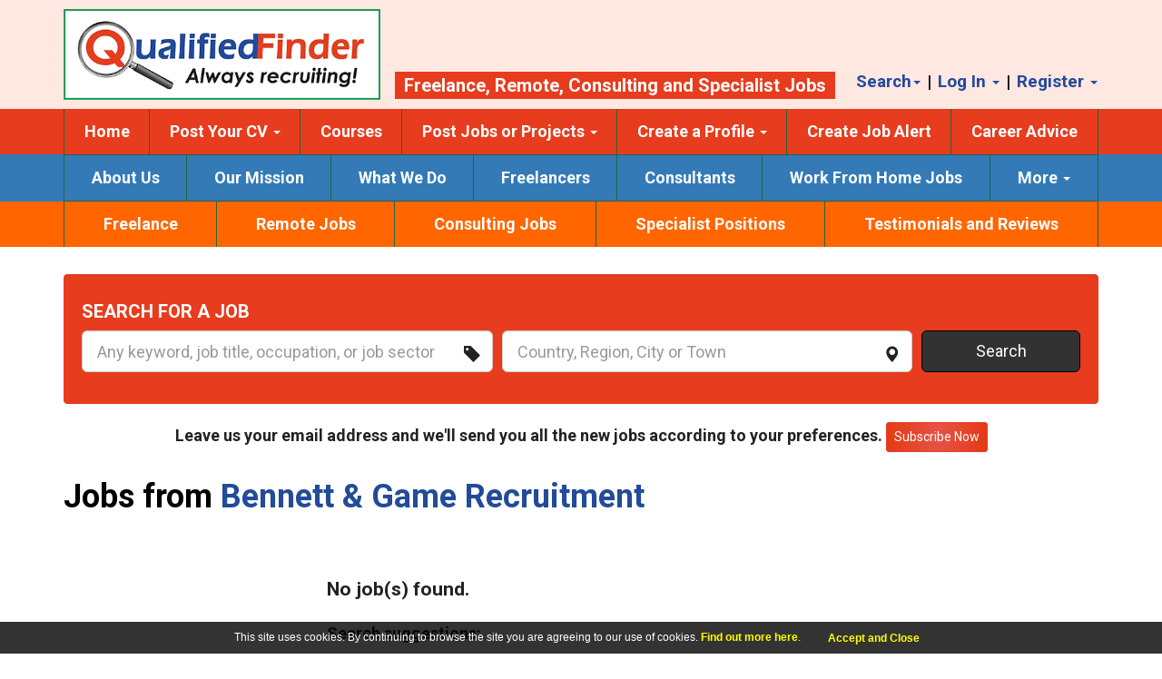

--- FILE ---
content_type: text/html; charset=utf-8
request_url: https://www.qualifiedfinder.com/jobs-from-bennett-and-game-recruitment-1290525
body_size: 6600
content:
<!DOCTYPE html> <html class="no-js webp" lang="en"> <head prefix="og: http://ogp.me/ns# fb: http://ogp.me/ns/fb# website: http://ogp.me/ns/website#"> <meta charset="utf-8"> <meta name="viewport" content="width=device-width, initial-scale=1"> <title>Jobs from Bennett &amp; Game Recruitment</title> <link rel="apple-touch-icon" sizes="57x57" href="https://www.qualifiedfinder.com/content/favicon/apple-icon-57x57.png"> <link rel="apple-touch-icon" sizes="60x60" href="https://www.qualifiedfinder.com/content/favicon/apple-icon-60x60.png"> <link rel="apple-touch-icon" sizes="72x72" href="https://www.qualifiedfinder.com/content/favicon/apple-icon-72x72.png"> <link rel="apple-touch-icon" sizes="76x76" href="https://www.qualifiedfinder.com/content/favicon/apple-icon-76x76.png"> <link rel="apple-touch-icon" sizes="114x114" href="https://www.qualifiedfinder.com/content/favicon/apple-icon-114x114.png"> <link rel="apple-touch-icon" sizes="120x120" href="https://www.qualifiedfinder.com/content/favicon/apple-icon-120x120.png"> <link rel="apple-touch-icon" sizes="144x144" href="https://www.qualifiedfinder.com/content/favicon/apple-icon-144x144.png"> <link rel="apple-touch-icon" sizes="152x152" href="https://www.qualifiedfinder.com/content/favicon/apple-icon-152x152.png"> <link rel="apple-touch-icon" sizes="180x180" href="https://www.qualifiedfinder.com/content/favicon/apple-icon-180x180.png"> <link rel="icon" type="image/png" href="https://www.qualifiedfinder.com/content/favicon/favicon-32x32.png" sizes="32x32"> <link rel="icon" type="image/png" href="https://www.qualifiedfinder.com/content/favicon/favicon-96x96.png" sizes="96x96"> <link rel="icon" type="image/png" href="https://www.qualifiedfinder.com/content/favicon/favicon-16x16.png" sizes="16x16"> <link rel="manifest" href="https://www.qualifiedfinder.com/manifest.json"> <meta name="theme-color" content="#ffffff"> <meta name="application-name" content="Qualified Finder"> <meta name="msapplication-TileColor" content="#ffffff"> <meta name="msapplication-TileImage" content="https://www.qualifiedfinder.com/content/favicon/ms-icon-144x144.png"> <meta name="msapplication-config" content="https://www.qualifiedfinder.com/browserconfig.xml"> <!--[if lt IE 9]><script src="https://oss.maxcdn.com/html5shiv/3.7.3/html5shiv.min.js"></script> <script src="https://oss.maxcdn.com/respond/1.4.2/respond.min.js"></script><![endif]--> <meta property="og:title" content="Jobs from Bennett & Game Recruitment"> <meta property="og:url" content="https://www.qualifiedfinder.com/jobs-from-bennett-and-game-recruitment-1290525"> <meta property="og:image" content="http://www.qualifiedfinder.com/content/images/og-logo.png"> <meta property="og:image:secure_url" content="https://www.qualifiedfinder.com/content/images/og-logo.png"> <meta property="og:image:width" content="527"> <meta property="og:image:height" content="365"> <meta property="og:description" content=""> <meta property="og:site_name" content="Qualified Finder"> <meta property="fb:app_id" content="522603519703038"> <link rel="preconnect" href="https://fonts.googleapis.com"> <link rel="preconnect" href="https://fonts.gstatic.com" crossorigin> <meta name="x-bootstrap-stylesheet-fallback-test" class="popover"> <meta name="x-website-stylesheet-fallback-test" class="test"> <meta name="x-font-awesome-stylesheet-fallback-test" class="fa"> <link href='https://cdnjs.cloudflare.com/ajax/libs/twitter-bootstrap/3.3.7/css/bootstrap.min.css' rel='stylesheet' type='text/css'/> <link href='/Content/frontend?v=DAgH4hN987WH3fHaqqCK0NYgWg2UC_jc57Q_w7G0ImY1' rel='stylesheet' type='text/css'/> <link href="https://fonts.googleapis.com/css2?family=Roboto:ital,wght@0,400;0,700;1,400;1,700&display=swap" rel="stylesheet"> <link href='https://cdnjs.cloudflare.com/ajax/libs/font-awesome/4.7.0/css/font-awesome.min.css' rel='stylesheet' type='text/css'/> <script async src="https://www.googletagmanager.com/gtag/js?id=G-EWDT88BCLL"></script><script>window.dataLayer = window.dataLayer || [];function gtag(){dataLayer.push(arguments);}gtag('js', new Date());gtag('config', 'G-EWDT88BCLL');</script> <meta name="robots" content="noindex,follow"/> <script data-ad-client="ca-pub-7967136455598756" async src="https://pagead2.googlesyndication.com/pagead/js/adsbygoogle.js"></script> <meta name="google-adsense-account" content="ca-pub-7967136455598756"> <meta name="yandex-verification" content="e8b2e90c0f6d3069"/> </head> <body> <noscript><iframe src='https://www.googletagmanager.com/ns.html?id=G-EWDT88BCLL' height='0' width='0' style='display:none;visibility:hidden'></iframe></noscript> <!--[if lt IE 8]><div class="alert alert-warning text-center" role="alert"><p>You are using an outdated browser. Please <a class="alert-link" style="text-decoration:underline" href="http://browsehappy.com/">upgrade your browser</a> to improve your experience.</p></div><![endif]--> <a href="#main" class="sr-only sr-only-focusable">Skip to main content</a> <header id="Header" class="bg-success-light"> <div class="container"> <a href="//www.qualifiedfinder.com"> <picture> <source srcset="https://www.qualifiedfinder.com/content/images/logo.png?format=webp" type="image/webp"/> <source srcset="https://www.qualifiedfinder.com/content/images/logo.png" type="image/jpeg"/> <img src="https://www.qualifiedfinder.com/content/images/logo.png" class="img-responsive img-diplay" width="349" height="100" alt="Logo"> </picture> </a> <div class="tagline"> <span> <a class="text-white" href="/freelance" title="Freelance">Freelance</a>, <a class="text-white" href="/remote-jobs" title="Remote">Remote</a>, <a class="text-white" href="/consulting-jobs" title="Consulting">Consulting</a> and <a class="text-white" href="/specialist-positions" title="Specialist Jobs">Specialist Jobs</a> </span> </div> <ul class="list-inline font-weight-bold"> <li class="dropdown"> <a href="#" class="dropdown-toggle" data-toggle="dropdown" role="button" aria-haspopup="true" aria-expanded="false" title="Search">Search<span class="caret"></span></a> <ul class="dropdown-menu"> <li><a href="/search-for-jobs" title="Jobs">Jobs</a></li> <li><a href="/search-for-freelancers" title="Freelancers">Freelancers</a></li> </ul> </li> <li>|</li> <li class="dropdown"> <a href="#" class="dropdown-toggle" data-toggle="dropdown" role="button" aria-haspopup="true" aria-expanded="false" title="Sign In">Log In <span class="caret"></span></a> <ul class="dropdown-menu dropdown-menu-right"> <li><a href="/candidate/login" title="Candidate">Candidate</a></li> <li><a href="/freelancer/login" title="Freelancer">Freelancer</a></li> <li><a href="/recruiter/login" title="Recruiter">Recruiter</a></li> </ul> </li> <li>|</li> <li class="dropdown"> <a href="#" class="dropdown-toggle" data-toggle="dropdown" role="button" aria-haspopup="true" aria-expanded="false" title="Register">Register <span class="caret"></span></a> <ul class="dropdown-menu dropdown-menu-right"> <li><a href="/candidate/register" title="Candidate">Candidate</a></li> <li><a href="/freelancer/register" title="Freelancer">Freelancer</a></li> <li><a href="/recruiter/register" title="Recruiter">Recruiter</a></li> </ul> </li> </ul> </div> </header> <nav class="navbar border-radius-none no-bottom-margin bg-success"> <div class="container"> <div class="navbar-header"> <button type="button" class="btn btn-warning navbar-toggle collapsed" data-toggle="collapse" data-target="#main-nav,#main-nav2,#main-nav3" aria-expanded="false"> <span class="sr-only">Toggle navigation</span> <span class="icon-bar"></span> <span class="icon-bar"></span> <span class="icon-bar"></span> </button> </div> <div class="collapse navbar-collapse" id="main-nav"> <ul class="nav navbar-nav nav-justified text-white"> <li><a href="//www.qualifiedfinder.com" title="Home">Home</a></li> <li class="dropdown"> <a href="#" class="dropdown-toggle" data-toggle="dropdown" role="button" aria-haspopup="true" aria-expanded="false" title="Post Your CV">Post Your CV <span class="caret"></span></a> <ul class="dropdown-menu text-dark"> <li><a href="/post-your-cv" title="Jobseeker">Jobseeker</a></li> <li><a href="/freelancer/login" title="Freelancer">Freelancer</a></li> </ul> </li> <li><a href="/qualified-courses" title="Courses">Courses</a></li> <li class="dropdown"> <a href="#" class="dropdown-toggle" data-toggle="dropdown" role="button" aria-haspopup="true" aria-expanded="false" title="Post Jobs or Projects">Post Jobs or Projects <span class="caret"></span></a> <ul class="dropdown-menu text-dark"> <li><a href="/employer/post-job" title="Post Jobs">Post a Job</a></li> <li><a href="/employer/post-project" title="Post Projects">Post a Project</a></li> </ul> </li> <li class="dropdown"> <a href="#" class="dropdown-toggle" data-toggle="dropdown" role="button" aria-haspopup="true" aria-expanded="false" title="Create a Profile">Create a Profile <span class="caret"></span></a> <ul class="dropdown-menu text-dark"> <li><a href="/create-your-profile" title="Jobseeker">Jobseeker</a></li> <li><a href="/create-a-freelancer-profile" title="Freelancer">Freelancer</a></li> <li><a href="/create-a-recruiter-profile" title="Recruiter">Recruiter</a></li> </ul> </li> <li><a href="/candidate/create-job-alert" title="Create A Job Alert">Create Job Alert</a></li> <li><a href='/career-advice' title='Career Advice'>Career Advice</a></li> </ul> </div> </div> </nav> <nav class="navbar border-radius-none no-bottom-margin bg-primary"> <div class="container"> <div class="collapse navbar-collapse" id="main-nav2"> <ul class="nav navbar-nav nav-justified text-white" style="border-top: 1px solid #24653f; border-bottom: 1px solid #24653f"> <li><a href='/about-us' title='About Us'>About Us</a></li> <li><a href='/our-mission' title='Our Mission'>Our Mission</a></li> <li><a href='/what-we-do' title='What We Do'>What We Do</a></li> <li><a href='/freelancers' title='Freelancers'>Freelancers</a></li> <li><a href='/consultants' title='Consultants'>Consultants</a></li> <li><a href='/work-from-home-jobs' title='Work From Home Jobs'>Work From Home Jobs</a></li> <li class="dropdown"> <a href="#" class="dropdown-toggle" data-toggle="dropdown" role="button" aria-haspopup="true" aria-expanded="false" title="More">More <span class="caret"></span></a> <ul class="dropdown-menu dropdown-menu-right text-dark"> <li><a href='/contractors' title='Contractors'>Contractors</a></li> <li><a href='/highly-qualified-migrants' title='Highly Qualified Migrants'>Highly Qualified Migrants</a></li> <li><a href='/qualified-seekers' title='Job Seekers'>Job Seekers</a></li> <li><a href='/diversity-and-inclusion' title='Diversity and Inclusion'>Diversity and Inclusion</a></li> <li><a href='/recruiters-and-employers' title='Recruiters'>Recruiters</a></li> <li><a href="/search-for-jobs" title="Search For Jobs">Search For Jobs</a></li> <li><a href='/why-should-you-advertise-with-us' title='Why Advertise Jobs With Us'>Why Advertise Jobs With Us</a></li> <li><a href='/how-it-works' title='How It Works'>How It Works</a></li> <li><a href="/job-search-forum">Job Search Forum</a></li> <li><a href='/self-marketing' title='Self-Marketing'>Self-Marketing</a></li> <li><a href='/how-are-we-unique' title='How are we unique'>How are we unique</a></li> <li><a href='/international-jobs' title='International Jobs'>International Jobs</a></li> </ul> </li> </ul> </div> </div> </nav> <nav class="navbar border-radius-none no-bottom-margin bg-warning"> <div class="container"> <div class="collapse navbar-collapse" id="main-nav3"> <ul class="nav navbar-nav nav-justified text-white"> <li><a href="/freelance">Freelance</a></li> <li><a href="/remote-jobs">Remote Jobs</a></li> <li><a href="/consulting-jobs">Consulting Jobs</a></li> <li><a href='/specialist-positions' title='Specialist Positions'>Specialist Positions</a></li> <li><a href='/testimonials-and-reviews' title='Testimonials and Reviews'>Testimonials and Reviews</a></li> </ul> </div> </div> </nav> <main id="main" role="main"><div id="MainContent"> <style type="text/css">
        .google-advert-left,
        .google-advert-right {
            position: absolute;
            top: -20px;
            overflow: hidden;
            display: none;
        }

        @media(min-width:1600px) {
            .google-advert-left,
            .google-advert-right {
                display: block;
                width: 200px;
            }

            .google-advert-left {
                left: 15px;
            }

            .google-advert-right {
                right: 15px;
            }
        }

        @media(min-width:1900px) {
            .google-advert-left {
                left: 150px;
            }

            .google-advert-right {
                right: 150px;
            }
        }
    </style> <div class="position-relative"> <div class="google-advert-left"></div> <div class="google-advert-right"></div> </div> <section id="Search"> <div class="container"> <form action="/job/searchresults" data-ajax="true" data-ajax-begin="onBegin" data-ajax-failure="onFailure" data-ajax-success="onSuccess" id="form0" method="post" role="form"><input name="__RequestVerificationToken" type="hidden" value="Bj9wp-cW3FvwiIsrvROi-m3XS0JZ__zbFescAdzZnRTkquOQvHNRfsQySZSEez2fmBSXuNHTXAPDxPtPRv5GqZ6yyt01"/> <div class="well" style="background: #e73c1e; border-color: #e73c1e; "> <h4 class="text-uppercase text-white">Search for a Job</h4> <div class="row gutter-xs"> <div class="col-sm-5"> <div class="form-group has-feedback"> <label class="control-label sr-only" for="Keyword">What</label> <input class="form-control input-lg" id="Keyword" name="Keyword" placeholder="Any keyword, job title, occupation, or job sector" type="text" value=""/> <span class="glyphicon glyphicon-tag form-control-feedback"></span> <span class="field-validation-valid text-danger" data-valmsg-for="Keyword" data-valmsg-replace="true"></span> </div> </div> <div class="col-sm-5"> <div class="form-group has-feedback"> <label class="control-label sr-only" for="Location">Where</label> <input class="form-control input-lg GAutoComplete" data-val="true" data-val-maxlength="Maximum 450 characters allowed" data-val-maxlength-max="450" id="Location" name="Location" placeholder="Country, Region, City or Town" type="text" value=""/> <span class="glyphicon glyphicon-map-marker form-control-feedback"></span> <span class="field-validation-valid text-danger" data-valmsg-for="Location" data-valmsg-replace="true"></span> <input data-val="true" data-val-number="The field Latitude must be a number." id="Latitude" name="Latitude" type="hidden" value=""/> <input data-val="true" data-val-number="The field Longitude must be a number." id="Longitude" name="Longitude" type="hidden" value=""/> </div> </div> <div class="col-sm-2"><button type="submit" role="button" style="margin:0px" class="btn btn-info btn-lg btn-block">Search</button></div> </div> </div> </form> </div> </section> <section id="jobs-listing"> <div class="container"> <div> <p class="text-center"> <strong>Leave us your email address and we'll send you all the new jobs according to your preferences.</strong> <button type="button" role="button" class="btn btn-success btn-sm" data-target="#KeywordJobAlertFormModal" data-toggle="modal">Subscribe Now</button> </p> <div id="KeywordJobAlertFormModal" class="modal bootstrap-dialog type-primary fade size-normal" role="dialog" style="z-index: 1050"> <div class="modal-dialog"> <div class="modal-content"> <div class="modal-header"> <button type="button" class="close" data-dismiss="modal">&times;</button> <div class="bootstrap-dialog-title">Subscribe to Job Alert</div> </div> <div class="modal-body"> <form action="/candidate/addkeywordjobalert" autocomplete="off" class="keywordjobalertform" data-ajax="true" data-ajax-begin="onBegin" data-ajax-failure="onFailure" data-ajax-success="onSuccess" id="form1" method="post" role="form"><input name="__RequestVerificationToken" type="hidden" value="zbHGuJJgZwsi_jVkVAbfu4gN6xIy4tqs2fSz3vxgP_XDtLqOpfCFt6NedfLTB-mia_k2KBxFVNllqj3Wx-Wgb_vuh2Q1"/> <div class="row"> <div class="form-group col-md-6"> <label class="control-label " for="kja_fname">First Name</label> <input autocomplete="off" class="form-control" data-val="true" data-val-maxlength="Maximum 450 characters allowed" data-val-maxlength-max="450" data-val-required="First Name is required" id="kja_fname" name="FirstName" placeholder="e.g. Robert" type="text" value=""/> <span class="field-validation-valid text-danger" data-valmsg-for="FirstName" data-valmsg-replace="true"></span> </div> <div class="form-group col-md-6"> <label class="control-label " for="kja_lname">Last Name</label> <input autocomplete="off" class="form-control" data-val="true" data-val-maxlength="Maximum 450 characters allowed" data-val-maxlength-max="450" data-val-required="Last Name is required" id="kja_lname" name="LastName" placeholder="e.g. Jennifer" type="text" value=""/> <span class="field-validation-valid text-danger" data-valmsg-for="LastName" data-valmsg-replace="true"></span> </div> </div> <div class="row"> <div class="form-group col-md-6"> <label class="control-label " for="kja_email">Email</label> <input autocomplete="off" class="form-control" data-val="true" data-val-email="The email address is not valid" data-val-maxlength="Maximum 350 characters allowed" data-val-maxlength-max="350" data-val-required="Email is required" id="kja_email" name="Email" placeholder="user@domain.com" type="email" value=""/> <span class="field-validation-valid text-danger" data-valmsg-for="Email" data-valmsg-replace="true"></span> </div> <div class="form-group col-md-6"> <label class="control-label " for="kja_cemail">Confirm Email</label> <input autocomplete="off" class="form-control" data-val="true" data-val-email="The email address is not valid" data-val-equalto="Email and Confirm email must match" data-val-equalto-other="*.Email" data-val-maxlength="Maximum 350 characters allowed" data-val-maxlength-max="350" data-val-required="Confirm Email is required" id="kja_cemail" name="ConfirmEmail" placeholder="user@domain.com" type="email" value=""/> <span class="field-validation-valid text-danger" data-valmsg-for="ConfirmEmail" data-valmsg-replace="true"></span> </div> </div> <div class="row"> <div class="form-group col-md-6"> <label class="control-label " for="kja_keyword">Job Preferences</label> <input autocomplete="off" class="form-control" data-val="true" data-val-maxlength="Maximum 450 characters allowed" data-val-maxlength-max="450" id="kja_keyword" name="Keyword" placeholder="job title, occupation, or job sector" type="text" value=""/> <span class="field-validation-valid text-danger" data-valmsg-for="Keyword" data-valmsg-replace="true"></span> </div> <div class="form-group col-md-6"> <label class="control-label " for="EmailFrequency">Frequency</label> <div> <label class="radio-inline"><input checked="checked" data-val="true" data-val-required="Email frequency is required" id="kja_freq_Daily" name="EmailFrequency" type="radio" value="Daily"/> Daily</label> <label class="radio-inline"><input id="kja_freq_Weekly" name="EmailFrequency" type="radio" value="Weekly"/> Weekly</label> </div> <span class="field-validation-valid text-danger" data-valmsg-for="EmailFrequency" data-valmsg-replace="true"></span> </div> </div> <div class="form-group"> <div> <input data-val="true" data-val-required="The Terms field is required." id="KJAL_Terms" name="Terms" required="true" title="You must consent us to receive messages about jobs and career related topics" type="checkbox" value="true"/><input name="Terms" type="hidden" value="false"/> <label style="display:inline" for="KJAL_Terms"> I consent to receive the job alerts and career related information form Qualified Finder. I accept the <a href="/terms-and-conditions" target="_blank" class="text-success2"><u>Terms & Conditions</u></a> and <a href="/privacy-policy" target="_blank" class="text-success2"><u>Privacy policy</u></a>. </label> </div> <span class="field-validation-valid text-danger" data-valmsg-for="Terms" data-valmsg-replace="true"></span> </div> <div class="form-group"><script type="text/javascript" src="//www.google.com/recaptcha/api.js" async> </script><div class="g-recaptcha" data-sitekey="6LeyhvYiAAAAAI7852kL5DuH0-oU29Zsh0AbK75c" data-theme="light" data-type="image"> </div></div> <div class="text-center"><button type="submit" class="btn btn-warning">Subscribe</button></div> </form> </div> </div> </div> </div> </div> <div class="Heading"><h1>Jobs from <span class='text-success'>Bennett & Game Recruitment</span></h1></div> <div id="PageContent" class="EditorContent "></div> <div class="row gutter-sm"> <div class="col-sm-8 col-md-9 col-sm-offset-4 col-md-offset-3"> <p>&nbsp;</p> <p class="lead strong">No job(s) found.</p> <p class="strong">Search suggestions:</p> <ul> <li>Use a postcode instead of a city and county</li> <li>Make sure the city and county are spelled correctly</li> <li>Replace abbreviations with the entire word</li> </ul> <div class="hidden-xs"> <p>&nbsp;</p> <p>&nbsp;</p> <p>&nbsp;</p> <p>&nbsp;</p> </div> </div> </div> </div> </section> </div></main> <footer id="Footer"> <div class="container"> <hr/> <div class="text-center"> <ul class="list-inline"> <li><a href="//www.qualifiedfinder.com" title="Home">Home</a></li> <li class="hidden-xs">|</li> <li><a href='/consultants' title='Consultants'>Consultants</a></li> <li class="hidden-xs">|</li> <li><a href='/contractors' title='Contractors'>Contractors</a></li> <li class="hidden-xs">|</li> <li><a href='/about-us' title='About Us'>About Us</a></li> <li class="hidden-xs">|</li> <li><a href='/what-we-do' title='What We Do'>What We Do</a></li> <li class="hidden-xs">|</li> <li><a href='/advertise-with-us' title='Advertise With Us'>Advertise With Us</a></li> <li class="hidden-xs">|</li> <li><a href='/our-mission' title='Our Mission'>Our Mission</a></li> <li class="hidden-xs">|</li> <li><a href='/how-are-we-unique' title='How are we unique'>How are we unique</a></li> <li class="hidden-xs">|</li> <li><a href='/qualified-seekers' title='Job Seekers'>Job Seekers</a></li> <li class="hidden-xs">|</li> <li><a href='/recruiters-and-employers' title='Recruiters Place'>Recruiters Place</a></li> <li class="hidden-xs">|</li> <li><a href="/search-for-jobs">Browse Jobs</a></li> <li class="hidden-xs">|</li> <li><a href="/course/browse">Courses</a></li> <li class="hidden-xs">|</li> <li><a href='/how-it-works' title='How It Works'>How It Works</a></li> <li class="hidden-xs">|</li> <li><a href='/freelancers' title='Freelancers'>Freelancers</a></li> <li class="hidden-xs">|</li> <li><a href="/candidate/create-job-alert" title="Create Job Alert">Create Job Alert</a></li> <li class="hidden-xs">|</li> <li><a href="/candidate/self-marketing" title="Self-Marketing">Self-Marketing</a></li> <li class="hidden-xs">|</li> <li><a href='/career-advice' title='Career Advice'>Career Advice</a></li> <li class="hidden-xs">|</li> <li><a href="/job-search-forum">Job Search Forum</a></li> <li class="hidden-xs">|</li> <li><a href='/why-should-you-advertise-with-us' title='Why Advertise Jobs With Us'>Why Advertise Jobs With Us</a></li> </ul> </div> <hr/> <div></div> </div> <div class="bg-success-light"> <div class="container"> <div class="row gutter-sm"> <div class="col-lg-15 col-sm-4"> <h4 class="no-top-margin">Jobs</h4> <ul class="list-unstyled Info"> <li><a href="/search/jobs/1" title="Quick Search">Quick Search</a></li> <li><a href="/job/sectors" title="Browse By Sector"> Browse By Sector</a></li> <li><a href="/job/companies" title="Browse By Company">Browse By Company</a></li> </ul> </div> <div class="col-lg-15 col-sm-4"> <h4 class="no-top-margin">Candidate</h4> <ul class="list-unstyled Info"> <li><a href="/candidate/login" title="Dashboard">Dashboard</a></li> <li><a href="/candidate/edit-profile" title="Account Settings">Account Settings</a></li> <li><a href="/candidate/shortlisted-jobs" title="Shortlisted Jobs">Shortlisted Jobs</a></li> <li><a href="/candidate/applied-jobs" title="Jobs Applied For">Jobs Applied For</a></li> <li><a href="/candidate/job-alerts" title="Job Alerts">Job Alerts</a></li> <li><a href="/post-your-cv" title="Post Your CV">Post Your CV</a></li> <li><a href="/candidate/self-marketing" title="Sell Yourself">Sell Yourself</a></li> </ul> </div> <div class="col-lg-15 col-sm-4"> <h4 class="no-top-margin">Recruiter</h4> <ul class="list-unstyled Info"> <li><a href="/recruiter/login" title="Dashboard">Dashboard</a></li> <li><a href="/employer/edit-company-profile" title="Company Profile">Company Profile</a></li> <li><a href="/employer/jobs-and-applications" title="Jobs &amp; applications">Jobs &amp; applications</a></li> <li><a href="/employer/cv-search" title="CV Search">CV Search</a></li> <li><a href="/employer/your-candidates" title="Your candidates">Your candidates</a></li> <li><a href="/employer/post-job" title="Post a Job">Post a Job</a></li> <li><a href="/employer/post-project" title="Post a Project">Post a Project</a></li> <li>&nbsp;</li> </ul> </div> <div class="col-lg-15 col-sm-4"> <div class="visible-sm"><br></div> <h4 class="no-top-margin">Courses</h4> <ul class="list-unstyled Info"> <li><a href="/qualified-courses" title="Find a course">Find a course</a></li> <li><a href="/course/subjects" title="View all subjects">View all subjects</a></li> <li><a href="/course/online" title="Online courses">Online courses</a></li> <li><a href="/course/free" title="Free courses">Free courses</a></li> <li><a href="/provider/dashboard" title="Provider Dashboard">Provider Dashboard</a></li> <li><a href="/provider/course-package" title="Advertise a Course">Advertise a Course</a></li> <li><a href="/provider/listing" title="Browse Providers">Browse Providers</a></li> </ul> </div> <div class="col-lg-15 col-sm-4"> <div class="visible-sm"><br/></div> <h4 class="no-top-margin hidden-xs">Information</h4> <ul class="list-unstyled Info"> <li><a href='/terms-and-conditions' title='Terms & Conditions'>Terms & Conditions</a></li> <li><a href='/faqs' title='Frequently Asked Questions'>Frequently Asked Questions</a></li> <li><a href='/privacy-policy' title='Privacy Policy'>Privacy Policy</a></li> <li><a href='/contact-us' title='Contact Us'>Contact Us</a></li> </ul> </div> </div> </div> </div> <div class="bg-dark-gray"> <div class="container"> <div class="row gutter-sm"> <div class="col-lg-3 col-sm-5"> <a href="//www.qualifiedfinder.com"> <picture> <source data-srcset="https://www.qualifiedfinder.com/content/images/logo.png?format=webp" type="image/webp"> <source data-srcset="https://www.qualifiedfinder.com/content/images/logo.png" type="image/jpeg"> <img data-src="https://www.qualifiedfinder.com/content/images/logo.png" width="270" height="77" class="lazy img-responsive" alt="Logo"> </picture> </a> <ul class="list-inline SocialIcon"> <li><a href="https://www.facebook.com/qualifiedfinder" title="Facebook" rel="noreferrer" target="_blank"><i class="fa fa-facebook fa-lg bg-success2" aria-hidden="true"></i></a></li> <li><a href="https://twitter.com/qualifiedfinder" title="Twitter" rel="noreferrer" target="_blank"><i class="fa fa-twitter fa-lg bg-success2" aria-hidden="true"></i></a></li> <li><a href="https://www.linkedin.com/company/qualifiedfinder" title="Linkedin" rel="noreferrer" target="_blank"><i class="fa fa-linkedin fa-lg bg-success2" aria-hidden="true"></i></a></li> <li><a href="https://api.whatsapp.com/send?phone=+447840883232" rel="noreferrer" title="Whatsapp" target="_blank"><i class="fa fa-whatsapp fa-lg bg-success2" aria-hidden="true"></i></a></li> </ul> <address><span class='text-nowrap'>124</span>, <span class='text-nowrap'>City Road,</span>, <span class='text-nowrap'>London</span>, <span class='text-nowrap'>United Kingdom</span>, <span class='text-nowrap'>London EC1V 2NX</span></address> <ul class="list-unstyled text-nowrap"> <li class="margin"><a href="tel:03301338111" class="Links"><span class="hidden-xs glyphicon glyphicon-phone-alt text-success2"></span>&nbsp;&nbsp;03301338111</a></li> <li class="margin"><a href="mailto:info@qualifiedfinder.com" class="Links"><span class="hidden-xs glyphicon glyphicon-envelope text-success2"></span>&nbsp;&nbsp;info@qualifiedfinder.com</a></li> </ul> </div> <div class="col-lg-6 col-sm-7 text-center"> <div class="visible-lg"><br/><br/></div> <ul class="list-inline"> <li><a href="/employer/post-job" title="Post a Job">Post a Job</a></li> <li class="hidden-xs">|</li> <li><a href="/post-your-cv" title="Post Your CV">Post Your CV</a></li> <li class="hidden-xs">|</li> <li><a href="/candidate/self-marketing" title="Self-Marketing">Self-Marketing</a></li> </ul> <ul class="list-inline"> <li><a href="//www.qualifiedfinder.com" title="Home">Home</a></li> <li class="hidden-xs">|</li> <li><a href='/contact-us' title='Contact Us'>Contact Us</a></li> </ul> <br/> <br/> <a href="https://www.jobsaware.co.uk" target="_blank"><img src="https://www.qualifiedfinder.com/content/images/partner-dark-750.webp" alt="JobsAware" class="img-responsive d-block" width="750" height="286" style="max-width:250px;margin:auto;"></a> </div> <div class="col-lg-3 col-sm-12"> <p class="lead"><b>Become the first one to know about the latest news and jobs offers from us.</b></p> <p><a href="/candidate/subscribe-newsletter" title="Subscribe to Newsletter" data-remote-view="true" class="btn btn-success btn-sm">Subscribe Now</a></p> <br/> <img src="https://www.qualifiedfinder.com/content/images/qf_disability_confident.png" class="img-responsive img-thumbnail" alt="Disability confindent committed" width="500" height="241"/> </div> </div> <hr/> <div class="Copyright text-uppercase">&copy; Copyright 2026. <span>Qualified Finder is owned and managed by Qualified Place Limited</span> | <a href="//www.qualifiedfinder.com/sitemap.xml" target="_blank">Site Map</a></div> </div> </div> </footer> <div class="container"></div> <script async type="text/javascript">var SiteName = "Qualified Finder";var SiteURL = "//www.qualifiedfinder.com";var StaticResourceURL = "https://www.qualifiedfinder.com/";var SiteArea = "Frontend";var DateTimeNow = new Date(2026,01-1,24,9,37,21);var CultureInfoDateFormat = {"AMDesignator":"AM","Calendar":{"MinSupportedDateTime":"\/Date(-62135575200000)\/","MaxSupportedDateTime":"\/Date(253402300799999)\/","AlgorithmType":1,"CalendarType":1,"Eras":[1],"TwoDigitYearMax":2049,"IsReadOnly":true},"DateSeparator":"/","FirstDayOfWeek":1,"CalendarWeekRule":2,"FullDateTimePattern":"dd MMMM yyyy HH:mm:ss","LongDatePattern":"dd MMMM yyyy","LongTimePattern":"HH:mm:ss","MonthDayPattern":"d MMMM","PMDesignator":"PM","RFC1123Pattern":"ddd, dd MMM yyyy HH\u0027:\u0027mm\u0027:\u0027ss \u0027GMT\u0027","ShortDatePattern":"dd/MM/yyyy","ShortTimePattern":"HH:mm","SortableDateTimePattern":"yyyy\u0027-\u0027MM\u0027-\u0027dd\u0027T\u0027HH\u0027:\u0027mm\u0027:\u0027ss","TimeSeparator":":","UniversalSortableDateTimePattern":"yyyy\u0027-\u0027MM\u0027-\u0027dd HH\u0027:\u0027mm\u0027:\u0027ss\u0027Z\u0027","YearMonthPattern":"MMMM yyyy","AbbreviatedDayNames":["Sun","Mon","Tue","Wed","Thu","Fri","Sat"],"ShortestDayNames":["Su","Mo","Tu","We","Th","Fr","Sa"],"DayNames":["Sunday","Monday","Tuesday","Wednesday","Thursday","Friday","Saturday"],"AbbreviatedMonthNames":["Jan","Feb","Mar","Apr","May","Jun","Jul","Aug","Sep","Oct","Nov","Dec",""],"MonthNames":["January","February","March","April","May","June","July","August","September","October","November","December",""],"IsReadOnly":true,"NativeCalendarName":"Gregorian Calendar","AbbreviatedMonthGenitiveNames":["Jan","Feb","Mar","Apr","May","Jun","Jul","Aug","Sep","Oct","Nov","Dec",""],"MonthGenitiveNames":["January","February","March","April","May","June","July","August","September","October","November","December",""]};var CultureInfoNumberFormat = {"CurrencyDecimalDigits":2,"CurrencyDecimalSeparator":".","IsReadOnly":true,"CurrencyGroupSizes":[3],"NumberGroupSizes":[3],"PercentGroupSizes":[3],"CurrencyGroupSeparator":",","CurrencySymbol":"£","NaNSymbol":"NaN","CurrencyNegativePattern":1,"NumberNegativePattern":1,"PercentPositivePattern":1,"PercentNegativePattern":1,"NegativeInfinitySymbol":"-∞","NegativeSign":"-","NumberDecimalDigits":2,"NumberDecimalSeparator":".","NumberGroupSeparator":",","CurrencyPositivePattern":0,"PositiveInfinitySymbol":"∞","PositiveSign":"+","PercentDecimalDigits":2,"PercentDecimalSeparator":".","PercentGroupSeparator":",","PercentSymbol":"%","PerMilleSymbol":"‰","NativeDigits":["0","1","2","3","4","5","6","7","8","9"],"DigitSubstitution":1}; var GoogleMapUrl = "https://maps.googleapis.com/maps/api/js?libraries=places&key=AIzaSyA8GP_CceApXns_oDBImF6XW1GKhqfvwEA"; </script> <script src="https://ajax.googleapis.com/ajax/libs/jquery/3.2.1/jquery.min.js"></script> <script src="https://ajax.aspnetcdn.com/ajax/jquery.validate/1.16.0/jquery.validate.min.js"></script> <script src="https://ajax.aspnetcdn.com/ajax/bootstrap/3.3.7/bootstrap.min.js"></script> <script src="/bundles/frontend?v=UoOffdlfhgH0oM69dlq8rON0_TaYDtRnOzXP8EFAGxQ1"></script> <script type="application/ld+json">{ "@context": { "@vocab": "http://schema.org/" }, "@graph": [ { "@id": "https://www.qualifiedfinder.com/",  "@type":  "Organization", "name":  "Qualified Finder - Jobs Online London","description": "Qualified Finder is an online job board where we match qualified and experienced Job seekers from all over the world with their dream job. Register today.","url" : "https://www.qualifiedfinder.com/","logo" : "https://www.qualifiedfinder.com/content/images/logo.png","sameAs": ["https://www.facebook.com/qualifiedplace/", "https://twitter.com/QualifiedPlace" ],"image" : "https://www.qualifiedfinder.com/content/images/logo.png","email" : "info@qualifiedfinder.com","telephone" :  "+44 3001237594"}]}</script> <script async type="text/javascript" src="//s7.addthis.com/js/300/addthis_widget.js#pubid=maxn1981@yahoo.com"></script> <script type="text/javascript">
            $("#FilterJobForm :checkbox").click(function () {
                $("#FilterJobForm").submit();
            });
            $("#FilterJobForm select").change(function () {
                $("#FilterJobForm").submit();
            });
            function UpdateResults(html, rc, url) {
                html = Base64.decode(html);
                $('#ResultContainer').html(html);

                if (parseInt(rc) > 0) {
                    $('#ResultCount span').html(rc);
                    $('#ResultCount,#EmailJobs').show();
                }
                else {
                    $('#ResultCount').hide();
                    $('#ResultContainer').html('<p class="lead strong">No job(s) found.</p><p class="strong">Search suggestions:</p><ul><li>Use a postcode instead of a city and county</li><li>Make sure the city and county are spelled correctly</li><li>Replace abbreviations with the entire word</li></ul>');
                }
                $("#FilterUrl").val(url);
                if (window.history.pushState) window.history.pushState(null, document.title, url);
            }
        </script> <style type="text/css">
            .btn-link:hover, .btn-link:focus {
                color: inherit !important;
                text-decoration: underline !important;
            }
        </style> <div id="fb-root"></div> <script async type="text/javascript">(function (d, s, id) { var js, fjs = d.getElementsByTagName(s)[0]; if (d.getElementById(id)) return; js = d.createElement(s); js.id = id; js.src = 'https://connect.facebook.net/en_GB/sdk.js#xfbml=1&version=v3.0'; fjs.parentNode.insertBefore(js, fjs); }(document, 'script', 'facebook-jssdk'));</script> <script src="//js.stripe.com/v3/" type="text/javascript"></script> <script>var stripe = Stripe('pk_live_51MYrBPJxG0c64Q4maTnbPN9rlmwwIHq43sOaKC9pYGyr87dqAtDJyWHpmVsBB7GlgPHiQiNuKQ4KCbRlOL6sWqpq006cXs1UGp');</script> <script type="text/javascript"></script> </body> </html>

--- FILE ---
content_type: text/html; charset=utf-8
request_url: https://www.google.com/recaptcha/api2/anchor?ar=1&k=6LeyhvYiAAAAAI7852kL5DuH0-oU29Zsh0AbK75c&co=aHR0cHM6Ly93d3cucXVhbGlmaWVkZmluZGVyLmNvbTo0NDM.&hl=en&type=image&v=PoyoqOPhxBO7pBk68S4YbpHZ&theme=light&size=normal&anchor-ms=20000&execute-ms=30000&cb=zfamwz1nr7ss
body_size: 49411
content:
<!DOCTYPE HTML><html dir="ltr" lang="en"><head><meta http-equiv="Content-Type" content="text/html; charset=UTF-8">
<meta http-equiv="X-UA-Compatible" content="IE=edge">
<title>reCAPTCHA</title>
<style type="text/css">
/* cyrillic-ext */
@font-face {
  font-family: 'Roboto';
  font-style: normal;
  font-weight: 400;
  font-stretch: 100%;
  src: url(//fonts.gstatic.com/s/roboto/v48/KFO7CnqEu92Fr1ME7kSn66aGLdTylUAMa3GUBHMdazTgWw.woff2) format('woff2');
  unicode-range: U+0460-052F, U+1C80-1C8A, U+20B4, U+2DE0-2DFF, U+A640-A69F, U+FE2E-FE2F;
}
/* cyrillic */
@font-face {
  font-family: 'Roboto';
  font-style: normal;
  font-weight: 400;
  font-stretch: 100%;
  src: url(//fonts.gstatic.com/s/roboto/v48/KFO7CnqEu92Fr1ME7kSn66aGLdTylUAMa3iUBHMdazTgWw.woff2) format('woff2');
  unicode-range: U+0301, U+0400-045F, U+0490-0491, U+04B0-04B1, U+2116;
}
/* greek-ext */
@font-face {
  font-family: 'Roboto';
  font-style: normal;
  font-weight: 400;
  font-stretch: 100%;
  src: url(//fonts.gstatic.com/s/roboto/v48/KFO7CnqEu92Fr1ME7kSn66aGLdTylUAMa3CUBHMdazTgWw.woff2) format('woff2');
  unicode-range: U+1F00-1FFF;
}
/* greek */
@font-face {
  font-family: 'Roboto';
  font-style: normal;
  font-weight: 400;
  font-stretch: 100%;
  src: url(//fonts.gstatic.com/s/roboto/v48/KFO7CnqEu92Fr1ME7kSn66aGLdTylUAMa3-UBHMdazTgWw.woff2) format('woff2');
  unicode-range: U+0370-0377, U+037A-037F, U+0384-038A, U+038C, U+038E-03A1, U+03A3-03FF;
}
/* math */
@font-face {
  font-family: 'Roboto';
  font-style: normal;
  font-weight: 400;
  font-stretch: 100%;
  src: url(//fonts.gstatic.com/s/roboto/v48/KFO7CnqEu92Fr1ME7kSn66aGLdTylUAMawCUBHMdazTgWw.woff2) format('woff2');
  unicode-range: U+0302-0303, U+0305, U+0307-0308, U+0310, U+0312, U+0315, U+031A, U+0326-0327, U+032C, U+032F-0330, U+0332-0333, U+0338, U+033A, U+0346, U+034D, U+0391-03A1, U+03A3-03A9, U+03B1-03C9, U+03D1, U+03D5-03D6, U+03F0-03F1, U+03F4-03F5, U+2016-2017, U+2034-2038, U+203C, U+2040, U+2043, U+2047, U+2050, U+2057, U+205F, U+2070-2071, U+2074-208E, U+2090-209C, U+20D0-20DC, U+20E1, U+20E5-20EF, U+2100-2112, U+2114-2115, U+2117-2121, U+2123-214F, U+2190, U+2192, U+2194-21AE, U+21B0-21E5, U+21F1-21F2, U+21F4-2211, U+2213-2214, U+2216-22FF, U+2308-230B, U+2310, U+2319, U+231C-2321, U+2336-237A, U+237C, U+2395, U+239B-23B7, U+23D0, U+23DC-23E1, U+2474-2475, U+25AF, U+25B3, U+25B7, U+25BD, U+25C1, U+25CA, U+25CC, U+25FB, U+266D-266F, U+27C0-27FF, U+2900-2AFF, U+2B0E-2B11, U+2B30-2B4C, U+2BFE, U+3030, U+FF5B, U+FF5D, U+1D400-1D7FF, U+1EE00-1EEFF;
}
/* symbols */
@font-face {
  font-family: 'Roboto';
  font-style: normal;
  font-weight: 400;
  font-stretch: 100%;
  src: url(//fonts.gstatic.com/s/roboto/v48/KFO7CnqEu92Fr1ME7kSn66aGLdTylUAMaxKUBHMdazTgWw.woff2) format('woff2');
  unicode-range: U+0001-000C, U+000E-001F, U+007F-009F, U+20DD-20E0, U+20E2-20E4, U+2150-218F, U+2190, U+2192, U+2194-2199, U+21AF, U+21E6-21F0, U+21F3, U+2218-2219, U+2299, U+22C4-22C6, U+2300-243F, U+2440-244A, U+2460-24FF, U+25A0-27BF, U+2800-28FF, U+2921-2922, U+2981, U+29BF, U+29EB, U+2B00-2BFF, U+4DC0-4DFF, U+FFF9-FFFB, U+10140-1018E, U+10190-1019C, U+101A0, U+101D0-101FD, U+102E0-102FB, U+10E60-10E7E, U+1D2C0-1D2D3, U+1D2E0-1D37F, U+1F000-1F0FF, U+1F100-1F1AD, U+1F1E6-1F1FF, U+1F30D-1F30F, U+1F315, U+1F31C, U+1F31E, U+1F320-1F32C, U+1F336, U+1F378, U+1F37D, U+1F382, U+1F393-1F39F, U+1F3A7-1F3A8, U+1F3AC-1F3AF, U+1F3C2, U+1F3C4-1F3C6, U+1F3CA-1F3CE, U+1F3D4-1F3E0, U+1F3ED, U+1F3F1-1F3F3, U+1F3F5-1F3F7, U+1F408, U+1F415, U+1F41F, U+1F426, U+1F43F, U+1F441-1F442, U+1F444, U+1F446-1F449, U+1F44C-1F44E, U+1F453, U+1F46A, U+1F47D, U+1F4A3, U+1F4B0, U+1F4B3, U+1F4B9, U+1F4BB, U+1F4BF, U+1F4C8-1F4CB, U+1F4D6, U+1F4DA, U+1F4DF, U+1F4E3-1F4E6, U+1F4EA-1F4ED, U+1F4F7, U+1F4F9-1F4FB, U+1F4FD-1F4FE, U+1F503, U+1F507-1F50B, U+1F50D, U+1F512-1F513, U+1F53E-1F54A, U+1F54F-1F5FA, U+1F610, U+1F650-1F67F, U+1F687, U+1F68D, U+1F691, U+1F694, U+1F698, U+1F6AD, U+1F6B2, U+1F6B9-1F6BA, U+1F6BC, U+1F6C6-1F6CF, U+1F6D3-1F6D7, U+1F6E0-1F6EA, U+1F6F0-1F6F3, U+1F6F7-1F6FC, U+1F700-1F7FF, U+1F800-1F80B, U+1F810-1F847, U+1F850-1F859, U+1F860-1F887, U+1F890-1F8AD, U+1F8B0-1F8BB, U+1F8C0-1F8C1, U+1F900-1F90B, U+1F93B, U+1F946, U+1F984, U+1F996, U+1F9E9, U+1FA00-1FA6F, U+1FA70-1FA7C, U+1FA80-1FA89, U+1FA8F-1FAC6, U+1FACE-1FADC, U+1FADF-1FAE9, U+1FAF0-1FAF8, U+1FB00-1FBFF;
}
/* vietnamese */
@font-face {
  font-family: 'Roboto';
  font-style: normal;
  font-weight: 400;
  font-stretch: 100%;
  src: url(//fonts.gstatic.com/s/roboto/v48/KFO7CnqEu92Fr1ME7kSn66aGLdTylUAMa3OUBHMdazTgWw.woff2) format('woff2');
  unicode-range: U+0102-0103, U+0110-0111, U+0128-0129, U+0168-0169, U+01A0-01A1, U+01AF-01B0, U+0300-0301, U+0303-0304, U+0308-0309, U+0323, U+0329, U+1EA0-1EF9, U+20AB;
}
/* latin-ext */
@font-face {
  font-family: 'Roboto';
  font-style: normal;
  font-weight: 400;
  font-stretch: 100%;
  src: url(//fonts.gstatic.com/s/roboto/v48/KFO7CnqEu92Fr1ME7kSn66aGLdTylUAMa3KUBHMdazTgWw.woff2) format('woff2');
  unicode-range: U+0100-02BA, U+02BD-02C5, U+02C7-02CC, U+02CE-02D7, U+02DD-02FF, U+0304, U+0308, U+0329, U+1D00-1DBF, U+1E00-1E9F, U+1EF2-1EFF, U+2020, U+20A0-20AB, U+20AD-20C0, U+2113, U+2C60-2C7F, U+A720-A7FF;
}
/* latin */
@font-face {
  font-family: 'Roboto';
  font-style: normal;
  font-weight: 400;
  font-stretch: 100%;
  src: url(//fonts.gstatic.com/s/roboto/v48/KFO7CnqEu92Fr1ME7kSn66aGLdTylUAMa3yUBHMdazQ.woff2) format('woff2');
  unicode-range: U+0000-00FF, U+0131, U+0152-0153, U+02BB-02BC, U+02C6, U+02DA, U+02DC, U+0304, U+0308, U+0329, U+2000-206F, U+20AC, U+2122, U+2191, U+2193, U+2212, U+2215, U+FEFF, U+FFFD;
}
/* cyrillic-ext */
@font-face {
  font-family: 'Roboto';
  font-style: normal;
  font-weight: 500;
  font-stretch: 100%;
  src: url(//fonts.gstatic.com/s/roboto/v48/KFO7CnqEu92Fr1ME7kSn66aGLdTylUAMa3GUBHMdazTgWw.woff2) format('woff2');
  unicode-range: U+0460-052F, U+1C80-1C8A, U+20B4, U+2DE0-2DFF, U+A640-A69F, U+FE2E-FE2F;
}
/* cyrillic */
@font-face {
  font-family: 'Roboto';
  font-style: normal;
  font-weight: 500;
  font-stretch: 100%;
  src: url(//fonts.gstatic.com/s/roboto/v48/KFO7CnqEu92Fr1ME7kSn66aGLdTylUAMa3iUBHMdazTgWw.woff2) format('woff2');
  unicode-range: U+0301, U+0400-045F, U+0490-0491, U+04B0-04B1, U+2116;
}
/* greek-ext */
@font-face {
  font-family: 'Roboto';
  font-style: normal;
  font-weight: 500;
  font-stretch: 100%;
  src: url(//fonts.gstatic.com/s/roboto/v48/KFO7CnqEu92Fr1ME7kSn66aGLdTylUAMa3CUBHMdazTgWw.woff2) format('woff2');
  unicode-range: U+1F00-1FFF;
}
/* greek */
@font-face {
  font-family: 'Roboto';
  font-style: normal;
  font-weight: 500;
  font-stretch: 100%;
  src: url(//fonts.gstatic.com/s/roboto/v48/KFO7CnqEu92Fr1ME7kSn66aGLdTylUAMa3-UBHMdazTgWw.woff2) format('woff2');
  unicode-range: U+0370-0377, U+037A-037F, U+0384-038A, U+038C, U+038E-03A1, U+03A3-03FF;
}
/* math */
@font-face {
  font-family: 'Roboto';
  font-style: normal;
  font-weight: 500;
  font-stretch: 100%;
  src: url(//fonts.gstatic.com/s/roboto/v48/KFO7CnqEu92Fr1ME7kSn66aGLdTylUAMawCUBHMdazTgWw.woff2) format('woff2');
  unicode-range: U+0302-0303, U+0305, U+0307-0308, U+0310, U+0312, U+0315, U+031A, U+0326-0327, U+032C, U+032F-0330, U+0332-0333, U+0338, U+033A, U+0346, U+034D, U+0391-03A1, U+03A3-03A9, U+03B1-03C9, U+03D1, U+03D5-03D6, U+03F0-03F1, U+03F4-03F5, U+2016-2017, U+2034-2038, U+203C, U+2040, U+2043, U+2047, U+2050, U+2057, U+205F, U+2070-2071, U+2074-208E, U+2090-209C, U+20D0-20DC, U+20E1, U+20E5-20EF, U+2100-2112, U+2114-2115, U+2117-2121, U+2123-214F, U+2190, U+2192, U+2194-21AE, U+21B0-21E5, U+21F1-21F2, U+21F4-2211, U+2213-2214, U+2216-22FF, U+2308-230B, U+2310, U+2319, U+231C-2321, U+2336-237A, U+237C, U+2395, U+239B-23B7, U+23D0, U+23DC-23E1, U+2474-2475, U+25AF, U+25B3, U+25B7, U+25BD, U+25C1, U+25CA, U+25CC, U+25FB, U+266D-266F, U+27C0-27FF, U+2900-2AFF, U+2B0E-2B11, U+2B30-2B4C, U+2BFE, U+3030, U+FF5B, U+FF5D, U+1D400-1D7FF, U+1EE00-1EEFF;
}
/* symbols */
@font-face {
  font-family: 'Roboto';
  font-style: normal;
  font-weight: 500;
  font-stretch: 100%;
  src: url(//fonts.gstatic.com/s/roboto/v48/KFO7CnqEu92Fr1ME7kSn66aGLdTylUAMaxKUBHMdazTgWw.woff2) format('woff2');
  unicode-range: U+0001-000C, U+000E-001F, U+007F-009F, U+20DD-20E0, U+20E2-20E4, U+2150-218F, U+2190, U+2192, U+2194-2199, U+21AF, U+21E6-21F0, U+21F3, U+2218-2219, U+2299, U+22C4-22C6, U+2300-243F, U+2440-244A, U+2460-24FF, U+25A0-27BF, U+2800-28FF, U+2921-2922, U+2981, U+29BF, U+29EB, U+2B00-2BFF, U+4DC0-4DFF, U+FFF9-FFFB, U+10140-1018E, U+10190-1019C, U+101A0, U+101D0-101FD, U+102E0-102FB, U+10E60-10E7E, U+1D2C0-1D2D3, U+1D2E0-1D37F, U+1F000-1F0FF, U+1F100-1F1AD, U+1F1E6-1F1FF, U+1F30D-1F30F, U+1F315, U+1F31C, U+1F31E, U+1F320-1F32C, U+1F336, U+1F378, U+1F37D, U+1F382, U+1F393-1F39F, U+1F3A7-1F3A8, U+1F3AC-1F3AF, U+1F3C2, U+1F3C4-1F3C6, U+1F3CA-1F3CE, U+1F3D4-1F3E0, U+1F3ED, U+1F3F1-1F3F3, U+1F3F5-1F3F7, U+1F408, U+1F415, U+1F41F, U+1F426, U+1F43F, U+1F441-1F442, U+1F444, U+1F446-1F449, U+1F44C-1F44E, U+1F453, U+1F46A, U+1F47D, U+1F4A3, U+1F4B0, U+1F4B3, U+1F4B9, U+1F4BB, U+1F4BF, U+1F4C8-1F4CB, U+1F4D6, U+1F4DA, U+1F4DF, U+1F4E3-1F4E6, U+1F4EA-1F4ED, U+1F4F7, U+1F4F9-1F4FB, U+1F4FD-1F4FE, U+1F503, U+1F507-1F50B, U+1F50D, U+1F512-1F513, U+1F53E-1F54A, U+1F54F-1F5FA, U+1F610, U+1F650-1F67F, U+1F687, U+1F68D, U+1F691, U+1F694, U+1F698, U+1F6AD, U+1F6B2, U+1F6B9-1F6BA, U+1F6BC, U+1F6C6-1F6CF, U+1F6D3-1F6D7, U+1F6E0-1F6EA, U+1F6F0-1F6F3, U+1F6F7-1F6FC, U+1F700-1F7FF, U+1F800-1F80B, U+1F810-1F847, U+1F850-1F859, U+1F860-1F887, U+1F890-1F8AD, U+1F8B0-1F8BB, U+1F8C0-1F8C1, U+1F900-1F90B, U+1F93B, U+1F946, U+1F984, U+1F996, U+1F9E9, U+1FA00-1FA6F, U+1FA70-1FA7C, U+1FA80-1FA89, U+1FA8F-1FAC6, U+1FACE-1FADC, U+1FADF-1FAE9, U+1FAF0-1FAF8, U+1FB00-1FBFF;
}
/* vietnamese */
@font-face {
  font-family: 'Roboto';
  font-style: normal;
  font-weight: 500;
  font-stretch: 100%;
  src: url(//fonts.gstatic.com/s/roboto/v48/KFO7CnqEu92Fr1ME7kSn66aGLdTylUAMa3OUBHMdazTgWw.woff2) format('woff2');
  unicode-range: U+0102-0103, U+0110-0111, U+0128-0129, U+0168-0169, U+01A0-01A1, U+01AF-01B0, U+0300-0301, U+0303-0304, U+0308-0309, U+0323, U+0329, U+1EA0-1EF9, U+20AB;
}
/* latin-ext */
@font-face {
  font-family: 'Roboto';
  font-style: normal;
  font-weight: 500;
  font-stretch: 100%;
  src: url(//fonts.gstatic.com/s/roboto/v48/KFO7CnqEu92Fr1ME7kSn66aGLdTylUAMa3KUBHMdazTgWw.woff2) format('woff2');
  unicode-range: U+0100-02BA, U+02BD-02C5, U+02C7-02CC, U+02CE-02D7, U+02DD-02FF, U+0304, U+0308, U+0329, U+1D00-1DBF, U+1E00-1E9F, U+1EF2-1EFF, U+2020, U+20A0-20AB, U+20AD-20C0, U+2113, U+2C60-2C7F, U+A720-A7FF;
}
/* latin */
@font-face {
  font-family: 'Roboto';
  font-style: normal;
  font-weight: 500;
  font-stretch: 100%;
  src: url(//fonts.gstatic.com/s/roboto/v48/KFO7CnqEu92Fr1ME7kSn66aGLdTylUAMa3yUBHMdazQ.woff2) format('woff2');
  unicode-range: U+0000-00FF, U+0131, U+0152-0153, U+02BB-02BC, U+02C6, U+02DA, U+02DC, U+0304, U+0308, U+0329, U+2000-206F, U+20AC, U+2122, U+2191, U+2193, U+2212, U+2215, U+FEFF, U+FFFD;
}
/* cyrillic-ext */
@font-face {
  font-family: 'Roboto';
  font-style: normal;
  font-weight: 900;
  font-stretch: 100%;
  src: url(//fonts.gstatic.com/s/roboto/v48/KFO7CnqEu92Fr1ME7kSn66aGLdTylUAMa3GUBHMdazTgWw.woff2) format('woff2');
  unicode-range: U+0460-052F, U+1C80-1C8A, U+20B4, U+2DE0-2DFF, U+A640-A69F, U+FE2E-FE2F;
}
/* cyrillic */
@font-face {
  font-family: 'Roboto';
  font-style: normal;
  font-weight: 900;
  font-stretch: 100%;
  src: url(//fonts.gstatic.com/s/roboto/v48/KFO7CnqEu92Fr1ME7kSn66aGLdTylUAMa3iUBHMdazTgWw.woff2) format('woff2');
  unicode-range: U+0301, U+0400-045F, U+0490-0491, U+04B0-04B1, U+2116;
}
/* greek-ext */
@font-face {
  font-family: 'Roboto';
  font-style: normal;
  font-weight: 900;
  font-stretch: 100%;
  src: url(//fonts.gstatic.com/s/roboto/v48/KFO7CnqEu92Fr1ME7kSn66aGLdTylUAMa3CUBHMdazTgWw.woff2) format('woff2');
  unicode-range: U+1F00-1FFF;
}
/* greek */
@font-face {
  font-family: 'Roboto';
  font-style: normal;
  font-weight: 900;
  font-stretch: 100%;
  src: url(//fonts.gstatic.com/s/roboto/v48/KFO7CnqEu92Fr1ME7kSn66aGLdTylUAMa3-UBHMdazTgWw.woff2) format('woff2');
  unicode-range: U+0370-0377, U+037A-037F, U+0384-038A, U+038C, U+038E-03A1, U+03A3-03FF;
}
/* math */
@font-face {
  font-family: 'Roboto';
  font-style: normal;
  font-weight: 900;
  font-stretch: 100%;
  src: url(//fonts.gstatic.com/s/roboto/v48/KFO7CnqEu92Fr1ME7kSn66aGLdTylUAMawCUBHMdazTgWw.woff2) format('woff2');
  unicode-range: U+0302-0303, U+0305, U+0307-0308, U+0310, U+0312, U+0315, U+031A, U+0326-0327, U+032C, U+032F-0330, U+0332-0333, U+0338, U+033A, U+0346, U+034D, U+0391-03A1, U+03A3-03A9, U+03B1-03C9, U+03D1, U+03D5-03D6, U+03F0-03F1, U+03F4-03F5, U+2016-2017, U+2034-2038, U+203C, U+2040, U+2043, U+2047, U+2050, U+2057, U+205F, U+2070-2071, U+2074-208E, U+2090-209C, U+20D0-20DC, U+20E1, U+20E5-20EF, U+2100-2112, U+2114-2115, U+2117-2121, U+2123-214F, U+2190, U+2192, U+2194-21AE, U+21B0-21E5, U+21F1-21F2, U+21F4-2211, U+2213-2214, U+2216-22FF, U+2308-230B, U+2310, U+2319, U+231C-2321, U+2336-237A, U+237C, U+2395, U+239B-23B7, U+23D0, U+23DC-23E1, U+2474-2475, U+25AF, U+25B3, U+25B7, U+25BD, U+25C1, U+25CA, U+25CC, U+25FB, U+266D-266F, U+27C0-27FF, U+2900-2AFF, U+2B0E-2B11, U+2B30-2B4C, U+2BFE, U+3030, U+FF5B, U+FF5D, U+1D400-1D7FF, U+1EE00-1EEFF;
}
/* symbols */
@font-face {
  font-family: 'Roboto';
  font-style: normal;
  font-weight: 900;
  font-stretch: 100%;
  src: url(//fonts.gstatic.com/s/roboto/v48/KFO7CnqEu92Fr1ME7kSn66aGLdTylUAMaxKUBHMdazTgWw.woff2) format('woff2');
  unicode-range: U+0001-000C, U+000E-001F, U+007F-009F, U+20DD-20E0, U+20E2-20E4, U+2150-218F, U+2190, U+2192, U+2194-2199, U+21AF, U+21E6-21F0, U+21F3, U+2218-2219, U+2299, U+22C4-22C6, U+2300-243F, U+2440-244A, U+2460-24FF, U+25A0-27BF, U+2800-28FF, U+2921-2922, U+2981, U+29BF, U+29EB, U+2B00-2BFF, U+4DC0-4DFF, U+FFF9-FFFB, U+10140-1018E, U+10190-1019C, U+101A0, U+101D0-101FD, U+102E0-102FB, U+10E60-10E7E, U+1D2C0-1D2D3, U+1D2E0-1D37F, U+1F000-1F0FF, U+1F100-1F1AD, U+1F1E6-1F1FF, U+1F30D-1F30F, U+1F315, U+1F31C, U+1F31E, U+1F320-1F32C, U+1F336, U+1F378, U+1F37D, U+1F382, U+1F393-1F39F, U+1F3A7-1F3A8, U+1F3AC-1F3AF, U+1F3C2, U+1F3C4-1F3C6, U+1F3CA-1F3CE, U+1F3D4-1F3E0, U+1F3ED, U+1F3F1-1F3F3, U+1F3F5-1F3F7, U+1F408, U+1F415, U+1F41F, U+1F426, U+1F43F, U+1F441-1F442, U+1F444, U+1F446-1F449, U+1F44C-1F44E, U+1F453, U+1F46A, U+1F47D, U+1F4A3, U+1F4B0, U+1F4B3, U+1F4B9, U+1F4BB, U+1F4BF, U+1F4C8-1F4CB, U+1F4D6, U+1F4DA, U+1F4DF, U+1F4E3-1F4E6, U+1F4EA-1F4ED, U+1F4F7, U+1F4F9-1F4FB, U+1F4FD-1F4FE, U+1F503, U+1F507-1F50B, U+1F50D, U+1F512-1F513, U+1F53E-1F54A, U+1F54F-1F5FA, U+1F610, U+1F650-1F67F, U+1F687, U+1F68D, U+1F691, U+1F694, U+1F698, U+1F6AD, U+1F6B2, U+1F6B9-1F6BA, U+1F6BC, U+1F6C6-1F6CF, U+1F6D3-1F6D7, U+1F6E0-1F6EA, U+1F6F0-1F6F3, U+1F6F7-1F6FC, U+1F700-1F7FF, U+1F800-1F80B, U+1F810-1F847, U+1F850-1F859, U+1F860-1F887, U+1F890-1F8AD, U+1F8B0-1F8BB, U+1F8C0-1F8C1, U+1F900-1F90B, U+1F93B, U+1F946, U+1F984, U+1F996, U+1F9E9, U+1FA00-1FA6F, U+1FA70-1FA7C, U+1FA80-1FA89, U+1FA8F-1FAC6, U+1FACE-1FADC, U+1FADF-1FAE9, U+1FAF0-1FAF8, U+1FB00-1FBFF;
}
/* vietnamese */
@font-face {
  font-family: 'Roboto';
  font-style: normal;
  font-weight: 900;
  font-stretch: 100%;
  src: url(//fonts.gstatic.com/s/roboto/v48/KFO7CnqEu92Fr1ME7kSn66aGLdTylUAMa3OUBHMdazTgWw.woff2) format('woff2');
  unicode-range: U+0102-0103, U+0110-0111, U+0128-0129, U+0168-0169, U+01A0-01A1, U+01AF-01B0, U+0300-0301, U+0303-0304, U+0308-0309, U+0323, U+0329, U+1EA0-1EF9, U+20AB;
}
/* latin-ext */
@font-face {
  font-family: 'Roboto';
  font-style: normal;
  font-weight: 900;
  font-stretch: 100%;
  src: url(//fonts.gstatic.com/s/roboto/v48/KFO7CnqEu92Fr1ME7kSn66aGLdTylUAMa3KUBHMdazTgWw.woff2) format('woff2');
  unicode-range: U+0100-02BA, U+02BD-02C5, U+02C7-02CC, U+02CE-02D7, U+02DD-02FF, U+0304, U+0308, U+0329, U+1D00-1DBF, U+1E00-1E9F, U+1EF2-1EFF, U+2020, U+20A0-20AB, U+20AD-20C0, U+2113, U+2C60-2C7F, U+A720-A7FF;
}
/* latin */
@font-face {
  font-family: 'Roboto';
  font-style: normal;
  font-weight: 900;
  font-stretch: 100%;
  src: url(//fonts.gstatic.com/s/roboto/v48/KFO7CnqEu92Fr1ME7kSn66aGLdTylUAMa3yUBHMdazQ.woff2) format('woff2');
  unicode-range: U+0000-00FF, U+0131, U+0152-0153, U+02BB-02BC, U+02C6, U+02DA, U+02DC, U+0304, U+0308, U+0329, U+2000-206F, U+20AC, U+2122, U+2191, U+2193, U+2212, U+2215, U+FEFF, U+FFFD;
}

</style>
<link rel="stylesheet" type="text/css" href="https://www.gstatic.com/recaptcha/releases/PoyoqOPhxBO7pBk68S4YbpHZ/styles__ltr.css">
<script nonce="o3I11b2gVN0WqLsRkcvxQQ" type="text/javascript">window['__recaptcha_api'] = 'https://www.google.com/recaptcha/api2/';</script>
<script type="text/javascript" src="https://www.gstatic.com/recaptcha/releases/PoyoqOPhxBO7pBk68S4YbpHZ/recaptcha__en.js" nonce="o3I11b2gVN0WqLsRkcvxQQ">
      
    </script></head>
<body><div id="rc-anchor-alert" class="rc-anchor-alert"></div>
<input type="hidden" id="recaptcha-token" value="[base64]">
<script type="text/javascript" nonce="o3I11b2gVN0WqLsRkcvxQQ">
      recaptcha.anchor.Main.init("[\x22ainput\x22,[\x22bgdata\x22,\x22\x22,\[base64]/[base64]/[base64]/ZyhXLGgpOnEoW04sMjEsbF0sVywwKSxoKSxmYWxzZSxmYWxzZSl9Y2F0Y2goayl7RygzNTgsVyk/[base64]/[base64]/[base64]/[base64]/[base64]/[base64]/[base64]/bmV3IEJbT10oRFswXSk6dz09Mj9uZXcgQltPXShEWzBdLERbMV0pOnc9PTM/bmV3IEJbT10oRFswXSxEWzFdLERbMl0pOnc9PTQ/[base64]/[base64]/[base64]/[base64]/[base64]\\u003d\x22,\[base64]\\u003d\\u003d\x22,\x22w7swLwAWw7TDoVrCjFTDscO8w5Ebf3PCkRZ2w5nCjEzDpMKhV8K5YsKlSQTCmcKId3fDmV4QWcKtXcOww5chw4tiIDF3wrZlw689b8O4D8KpwqloCsO9w4/CnMK9LQZew75lw5zDhDN3w7DDocK0HQzDqsKGw44NF8OtHMKGwqfDlcOeMcOiVSxwwr4oLsOGVMKqw5rDuS59wohiGyZJwqnDh8KHIsOzwqYYw5TDjsOzwp/Cix1ML8Kgc8OvPhHDm2HCrsOAwpvDo8Klwr7Dq8O2GH56wo5nRA9+WsOpWCbChcO1ZsKuUsKLw4DCunLDiSYIwoZ0w4towrzDuUF4DsOewpPDi0tIw4dZAMK6wojCpMOgw6ZoAMKmNCdEwrvDqcKlXcK/[base64]/Ct8KiwqbDksOVwo7CuyvCnsOPFDLCrSk9Bkd/wrHDlcOUKMKsGMKhI0vDsMKCw6wlWMKuAnVrWcK7dcKnQDvCl3DDjsOwwpvDncO9acOKwp7DvMKJw6DDh0I6w4Ydw7YpLW44RC5ZwrXDrUTCgHLCvDbDvD/DoF3DrCXDlMOAw4IPHFjCgWJfLMOmwpclwqbDqcK/woIVw7sbBcOoIcKCwoN9GsKQwoXCucKpw6Ndw49qw7kfwrJRFMOAwoxUHxbCvUc9w67DgBzCisO+wosqGH7CmCZOwoNOwqMfBcO1cMOswos1w4Zew4pEwp5CTmbDtCbCjzHDvFVaw4/[base64]/Dp3rCpWrClcOobyduQSEDw7vDl0N6IcK7wqREwrYqwpHDjk/DoMOiM8KKSsKhO8OQwq8ZwpgJRV8GPGNrwoEYw4YPw6M3Vh/[base64]/[base64]/X04Uw5TDpcKTYMOgfxTCvV7DvmEvZMO1bMKjQsK7EMOSXMOODMKzw63DlhXDmV/Dn8OQOUrCulLCqMK/ZsKpwrPDqsOaw6NGw4rCpEUqFGvCksK/[base64]/VxHClsO/w6TCl8K0wrvCpMKlwp0rwonCiW3Cow7DvXXDosKmGzTDgsKPFcOYdsOSLVBlw5rCm2vDji0kw6bCtMOUwrB9FsOzAAB/JsKyw7MNwpXCs8O/J8KkST96wqfDmEPDvngnAgHDvsO+wp5Zw6ZawpDCuFfCvMK6RMO2woB7a8O5KMO3w5vCpEVgIcKGFB/DuAfDhmwRUsOEwrXDtDomK8KWwrESdcOHUijClsK4EMKRT8OcLS7Cg8OTNcOiRnYGaDfCgcOJCsOFwphNHHg2w4wCR8KUwrvDqsOuFsKEwqhGb0rDrUjDhw9QLcKiccOTw5bDtnvDqMKOTcOjK33Co8OxLG80PxLCqiHCqMOuw4PCrQLDhl5vw75fUzh+KHBoV8K1wo/DnDvCkyTCsMOyw7I1wqZTwqwDecKPasO0wqFDUjoPSFXDpXI9S8OQwpB/w6HCqsOBcsKqwoTCvsOPwrDDj8OXHsOZwoJofsO/wq/[base64]/wprCpGrCpsKBKDvCi0DCpMOfN0jCjMKofRDChsO2JFgqw53Dq0nCpMOUC8KsGgvDp8KBw6HCrsOGw5/Cvl5GUWhvHsK0Hk8KwqM4UsOuwqVNEVdOw4PCnD8BET5xw7rDk8OyG8Olw5pJw4AqwoU+wqHDuVFpPj9LDx1PKmTCjMOGQ3AsIFnDonPDjT7Dg8ObDU5POX4fXsKcwqfDoGBONDQEw5HCmMOKZcO5wrosQMO8MXYAPV3CgMKKEHLCpWViVcKIw4LCncKIHMK/[base64]/wqXCvcOOw7YPdgHDicOzw7VMw5HDn8OuJ8OPcwdVwqXCs8KIw6FnwpPCgFbDmQoGdsKrw7UkHWAHL8KNW8OIw5PDmsKcw4DDo8Kzw6lIwoTCq8O2EcKdD8OZXxvCkMO0woVkwoQXwpwzfx7CsxvCgQhUH8OuOXfDgMKKB8K/blLCnsOnJsO+BUPDsMK9JiLDmBPCq8K8KcK5OT3DtMKefmEyems7fsOjPg04w49+ecKfw4xrw5LCtH4ywq/CrMKmw4fCusKGBsOdU38+YQ0vTHzCusOLMVZQKcK7cgbCk8Kqw6XDpEQ5w7rCscOSZTImwpQ1N8KcV8KwbBnCpcKSwoUzNF3CmsOSHcK7wo4kwoHDm0rCs0LDii8Vw503wrjCkMOYwoIRMlXDkcOEwpPDoDQow6LCvsKbXsKjwpzDvE/DrsO6wpjDsMKjwrrDi8KDwq3DhVDCj8OCwqVGO2FTwoHCp8KWw4DDvCMDEzXCi3luQ8KSasOOw4vDmMOpwo9Iwr5qI8OqdzHCvn/DqXjCp8KXPsO2w5NKHMOFRMOEwpDCsMOMGMOhWcKKwqfCoAAcC8KuYRDDpljDlkDDvh8aw5dVK2zDk8K6wpbDvcKLKsK/PMKdZMOWecKnQSJRw6IDBFQ/[base64]/[base64]/[base64]/CtMKawq8KLsKUR8OAwqdXXQh1ODgIBMKkw58Jw57DoXg7wpXDrEQRX8K8A8KvLcKjZsKbwrFZG8O8wplCw5rDvHlewoARTsKGwoZtfGRKwp9mN1TDpjVrwpZadsOMw7jCpsOFQC9/w4x4GRbDvQ3CrsKow7Aywopmw6/Dp1zCr8OuwprDhMO6YDksw7jCu2bCoMOrQwnDgMOdPMOwwqfDnz3CjcO5BMO/[base64]/[base64]/CssOdw59dWsKcGTY0wo7Cs8OCYAvCvHU1bsK0BS/Dp8KNwqZHCMKDwok+w57DvMOVMA4/w6DCg8KkNm5tw5bDrC7DhFTDpcOVVcK0DiEQwoLDvCzDnRDDkB5Yw5F4MMOcwpXDmixvwqpowq4OR8O5wrgkAjjDgmLDisK1wrIDccKYw4lEwrFVwppgw7Z3wqwJw4HCtcK5VF3Cj3RJwqsuwr/DoALDik57w6xnwr5Qw5kVwq3Dnw0IbcKUe8O/w6DCqcOsw4tswobDvsOnwqPDjWE3wpcHw43DiirCml/DjWjCqFHCq8OCwqvDh8O1a3lBwr0HwqbDhVDCrsKlwqHDtjlHflTDgMK+G3gtJ8KqXSgowrjDpCTCjMKvLlDCucOKJsKIw7HDicOpw5XDk8Ojwq3DlWgYwpUmEsKvwpw1wosmworDozjCk8OWcHHCu8OqcnDDmsOSVnxnLMKISMKowonCg8Olw6jChWU/[base64]/[base64]/w7HDgcKcwo8hHFXCmcKMw4oVw5k+BMOnPsKRwozDpAMLfcOACcKAw5nDqsO4TAVAw4zDuwLDizfCuQxjPGdzDQTDq8OxH04nw5LCrmXCqz/CtMKewqrDqcKsbR3CuSfCtWRnY1/Ch2bDhxDDucK5TQnDmsKkw7nCp2V4w455w47CpgzCkcKUMcK1w5DDgsO4wovCjCdZw5TDpwUtw7rCq8OVworCnR9Jwr3CtSzDucK1MMO5wqbCsFQrwp97fG/Dg8KBwrwEwqZhRkhzw6DDiU4hwr57wqvDnwksYBViw74/[base64]/DtQ7CncO1w5Nbw7MrasOmTsK4wr4twqsFwp3Dk03DuMOPOAh8wr/DlEvCv1TCgHPDtnLDkkzDoMONwqNIbsOeUHxNPsKOTMKEJTRVeVXCpgXDk8O5w53CnCJowrIeDVAPw4k+wpx/wozComjCs3lJwowAbmPCvcK0w5jCg8OeMVYLc8KKQXECwpR4WcOMcsObRcKNwqtVw4jDl8KDw797w4txRcOYw6rCuybDpkl6w5PCvcOKA8Oowp9WB3fCtD/CrMOMOcKrJMOkEy/CrhdlHcKfwr7DpsOEwq0Sw6vCpMK1NMKIO3BjD8KZFitOGn/Ch8Kvw5kpwrnDvljDt8KDJ8KXw5wZQsOrw4nClMODeyjDikXCssK9ccOIw67Coh7CgiojKMO1BMKOwrPDgDjDvMK5wonCs8KFwp44PzbChcKbPW45NsKAwr0Jw6EMwoTCkW1twqQKwpLCuwoZXFEQBmLCosOGZcO/WCUJwrtORMOFwoQKXcK0wqQVwrfDkWMabcOZJHZmYcOJXkHCo0vCssK6Rg/[base64]/CjQ7ClcOKwrTCtn3CpDHCs8OnehRoXMOswqlewoHCnnAVw4pIwok9K8OqwrZuRyzDn8K6wpVLwpseXcOtGcKAwolrwp1Bw5Jyw5rDjVXDt8KWElLDogELw5/DnMOhw5pOJATDgMKKw4l6wrJZYD3DhFx4w6PDinkYwoZvw4DCkB/CucKIOz1+wq5hw71pXsKRw5wGw57DvMKOUyIgcxkxTitdFC7DqcKIensxw5nDjcOsw4vDiMOqwotOw4rCusOFw4LDtsOICm1Xw7h2B8OPw5nDsw7Du8Knw6s/[base64]/YHjChMK2worDm8O9w4DDrcOuJ8KVHcOHw53CmyrCucKbw7RWfGtjwpzDnMOobcONJMK2QcK3wqodOF8GYRFHHVTDo1LDtk3CmMOYwqjCs0TCgcOlZMKyJMO4DAVYwq1WJAwew5EWwqDCqMO/wptzakfDuMO/wqbCnUXDp8OwwplOZMOdwrRuAsOiOT7CoFZ1wqxhFEXDmiLCiyrDq8OvF8KrB2jDrsOPwqLDkEZ0w63Cv8O7wprCk8OXV8KjJ3xPO8K/[base64]/H8Kvw70uw5PDtMOJw5FiPsORIMOIw6vCmhBqPjnDgy/[base64]/DoMO5wovCkRTDocOCLXNCYTECw6fDuS/[base64]/DpMKjw6jDuTQXw4wEw7Qjw4ZwD2oXw7jDiMKPSQRYw4ZyZTEDL8KVTMKow7UobDDDpcOififDoVgIcMONAG3DisOlOsKxCw5gXRHDgsKpZydlw57CsVfCj8OjFVjCvsKNMy1zw7MBw4pGw68Kw5xZZcOsLR/DqsKkO8KTbzsYwpnDmQvDisODw5Jaw5Fad8O/w7czw59QwqXDm8Ozwqw1NSNKw67DgcKfQsKXYC7CoDBswpLCh8Kxw4g7Nh9Rw7nDrcOrVTB2wrDDuMKFWMOswqDDvmx+d2/CpcOLVsKcwpbCpy3CksOfw6HCssOwXQciWcKSwox1wpvCl8Kiwr3Cj2jDj8Ovwp4qcsOCwoNLBcK/wrFzKcKzIcKPw4djFMKyOcKHwqTDhWcZw4dkwoAzwoYNH8Obw7ZUwr0Dw5F9w6TCtcKQwqkBDVTDhsKTw6caSMKow6QQwqUiw73CuWTCmHpUwoLDlcOyw5Nhw7M+FMKeRsKdw5vCmA/CqXDDvFnDo8OrccOfa8K/OcKIdMOgw79KwpPCgcKJw7DCr8O4w6LDs8OOCBd2w5VDWcKtMD/DgMOvekvDkz8OaMOjSMK5eMKMwp59w4IPwpl7w7ZAR1Uqcx3CjFEowofDncKIdAHDryLDscKBwrdJwprDgV/DkMOTDMKeGR0JIMOyS8Krbw7Dj33DpHhvfsKew5DDvcKiwrHDpSDDmMO7w7DDpGbCkShTw78lw5ZTwq12w5rDocKnw5TDu8OzwooubjAzDVDCssOuw64hWsKQQ2EPwqcew4fDk8OwwpUEw5gHwq7CqsOww7TCucO9w7M/Km3DrmXCjD0Tw4dZw6ddwpXDpGw2w64ZUcKgQ8OHwoLCmiJodMO8FsOQwp5Ew6Rbw6E6w6jDuXMHwrRJEiFfeMOiesO0wrvDhUYNRsKZMEZWBFgOFwNhwr3Cr8Ouw5gNw7EQem5MbcKswrBJwrVaw5/Cvy1bwqnCiUswwojCoRxuLjQwdCR0RztTw580V8KzH8O1BQvDgVjCn8KQw6oVYSvDhmJdwq3CgsKvwpLDqMKQw7nDk8OKwrEuw6DCozrCv8OwScOhwpkwwotvw5tUKMOhZ3fDpypIw4rCgMOMa2fDuD0ZwrxSE8Kiw6bCnVTCicKkMw/DmsKaAFvDjMOEYRLCmw3Dj1gKVcKTw5p5w6fDrz7CjcK4w7/DssKGNcKewr0sw5zCs8KWwpQAwqXCsMKhZcKbw5M+XMK/dS5GwqDCusK/wr10CXDDpUPCoT8beipmw6TCs8OZwqvChMKabsKJw73DtEArNsKgwpJvwoPCgMOqfBDCocKBw7vChDZbw4nCr2NJwqwTDcKcw6AQJMOAQcKXLMKPFMOLw4PDuDzCssOtWk8eJFjDncODVMKqNXo/HwUhw5ROwoo0bcOrw60XRTFZFMO8QMO2w7PDiA/CqsOZwqjChjPDtSjDrMOLA8Owwpt8W8KOAsKVaRPDuMOiwrXDjVh2woDDpsK8WRrDmcK2wpvCnxbDvsKhZHZtw6hHPcKJwpw7w5HDtCLDrxslVMOEwqwYJMKNQUrCpTNNw6HCrMO9IMKowqLClE3DtsOQGi3DgiDDsMO7CMOhYsO/wrPDh8KdO8OMwo/Cq8Kpw6XCogTDs8KuI1NKUGbCilJlwo49wroUw6fClmZ2DcKCZMOpI8KvwpMMb8Odwr/Cq8KHeEXDu8KTw6ZFMsKKeRVIwpZuXMKBRBRAX0EOwrwSXWUZUsOzZcODccOTwrXDrsO5w5Ruw68NVcOSw7BUbn1BwqrDhiZFK8OzJB8EwrzCp8ORw6luw5vChsKwXsOiw7LDjj7CosOLDsKcw5TDpELCtw/[base64]/Dj8K2Dg3CnMOiUw7CrsOEwoZrw4HClxHDrW0Cwqg6TsKvwqR/w5h1N8OOfk1Tb3Q5S8OCY0gkW8Omw6s2VBnDuE/CqgsGcy0dw6nCrMKXTMKcw49WEMK8w7U2Xj7CrmXCs0FrwrB3w5/CtwTChsK2wr7DuQLCpGnCojQGO8Oic8K5wrkZT3fDnMKlMsKFwr/CsxEowpLDmcK2eC0gwpkvT8Oyw59Tw7DDuSXDoSjDpHPDhDRlw55FOhDCp2zDpsK+w6hiTB/Dj8KWUx4dwp/Dm8OSw53DrSV+V8KZwrZzw6UZG8OqBMOOS8KZwowTKMOuG8KtUcOYw5zCl8KdbUoJaBxYMxlcwpVgwpbDuMKeZ8O9FDfCm8KOfR1ja8KAKMKLw5TCo8KZaj1iw4rCmDTDqGLCisObwoDDjztLwrUtM2XComHDn8Kpwrd4KAk9LgLDiXvChgDCvsKpQ8KBwrbCrwAMwp/[base64]/Cm3nCucONwot9wo4Qw5cfw7XDrcOaw5/CmCXDqwPDmsK5dsK5AEpIRVXCmRnDgcKyH2d8SRxvEU/ChTV1enBIw7PDkMKABsK+AhEbw4zDh2PDlSjCuMO7w43CsxM2ZMOMwosKSsK9TwjCoHbCiMKcw6JXwrDDr1HCisK8Qgkjw63DgsKiQ8OlB8OGwrbDilHCuUIAfXvCqcOCwpTDvMKiHFvDm8ODwrHCsAB0HWXCvMODEMKjP0fDiMORDsOhN0PDrMOlO8KKRy/ClcK9GcOxw5kCw4pCwp/Ch8OtMcK6w7w6w7J8aQvClsKub8KPwozCmMOfwol7w6HDksK8WUc/wqXDq8OCwrd7wo7DssKAw78/wqvDrUnDhXd1PThcw5dHwqrCmm7CmWfCtUh0Rh8LWcOdMMObwqnCtxbDsgHCrsOdfnkALcKQQA0mw4lTd1ZCw6wVw5XCp8Ofw4XDkcOedHFIwo7CvcO/wrw6OcKjYlHChsObwo9Ewq0tRmTCgcK8JWF4Nj/[base64]/JsOcwogGw7XCtlQyw4nDqcKdwrBVMsKRwqHCt0vDusOnw5JIAm4hwrnCi8OCwpfCqj41dWkNO0fDssKxwqPChMOEwph8w5AAw6jCo8KWw5R4a2HCsl3DnkBpSlnDncKNP8K7OxdnwqHDi0k8ZwfCucK8wrwuYMOtcDx/Ik1zwrJ7w5HCgMOIw7LDmhUIw5DCrMOtw4rCqDQURDRiwozDiG1pwoEECsKhA8OsUQxKw7jDh8OiTxhpbyPCpsOBQT/CscOfcSBpYVwVw5pECGPDgMKDWsKmwo1TwqfDm8K5R0LCtWJ5bCpQP8K9wrzDkFvDr8O2w4wiC3dFwqlSKsK/[base64]/CucOTw7fDgsO+wrDChcOdwo/Cg8OPRsOQMlDDgHfCtsKQR8OiwpI+Vyp8DQDDkjQWVUjCjDUlw4s4WldMccKQwp7DusKhwo3CpGvDo03CjGN1c8OKZcKVwqZfPG3Cpm1Fw6BWwqjCsR9Awo/Ck2rDs3cEYRzCsCfDjRpYw5gHT8KYH8KsPW/DjMOIw47CncKjwqvDocO6GMK5SsOXwoR8wrnDgMKEw4gzwrrDrcKLLlnCshsTwrHDkBLCn37CkMKwwqUKw7fCukDCllhOdMOWw5/CoMO8JAPCjsO5wrM/w5bCqAHDmsODYsOOw7PDhMKDwpU0FMONJsOYwqXDnTrCtcOlwqbCo0vDlzENZsOgd8K5ccKEw7wLwoLDvTEyPsO4w6XCqH9wCcOjw5PDhsONJMKaw5rDg8OMw4dub3VQw4oaAMKxw6HDrz41wrnDvlrCtBDDmsKQw5gdQ8OowoZqBjRDw4/DiHZnT0U1U8ONecO+aSzCoi7ComkPCAZOw5TDl38aA8OUUsOwdizCkmN/N8OKw6U+UMK4w6d0fMOswo/CqzNQAH9oQTwHS8OYw4jDkcK4SMKQwo13w5nCqDbCpnUOw7/[base64]/[base64]/eMOWAhVbXhvDo8OwO8OlMcOsZ8KEw47DkcO8wrUDwroNw6/CkUxjcU5Yw4fDkcO8wpZSw5lwDnIFwojDrV3DmcOEWWrCisOfw6/[base64]/DuEZvOkrCvUvDv8KlZ1TDosODBgBxI8OMwo4sIxrDoVvCoSPDmsKAC1jCsMO7wo8eJhowD17DniLCmcO4ADVpw7lSIzLCucK9w4l9woQRV8K+w78FwrnCmMOuw6cwPVFBVDLDtsKnCR7CpMO3w53CnMK1w6gECsOQe1JmUBTCkMOTwotbbmbCtsK8wplFaTN7wrceE1/DtSHCrFMTw67CsGPCosKwA8KYw48Vw7MVRBxZXidfw4/Dqztjw47ClCDCrQFLRS/CncOOY2LCq8O1WsOXw4QTwovCvXR+wpQ6w7sAwqHCr8OYcj3Dl8Kgw7fDuWvDnsOXw7XDs8KoXMKsw6bDqTQuM8Osw5hhNjwOwojDryHDv3k9NR3CgQ/Cl2BmHMO9FTccwps0w6VzworDnCrDujbDiMOaakoUS8OHWR/DjCkNPEgzwoDDscOkCBdqT8KgQsK9woAcw6vDvcODw6VMMAlOCnxKP8OSQ8KyXcO/Jx7DvFrDiXTCkFNMHyAgwrBnBXbDrE4aCcOWwrFQRsKEw7Jkwo1xw7HClMKxwp/DoRrDiVzCgQV0w65CwobDo8Ogw57DojgDw7zCrE/CuMKmwrA+w7PCoxLCtBFSaGIZZwLCjcKywpZ2wqbDngrDm8OywocGw6fDjsKKE8K1AsOVMhLCrQYjw4HCrcOQwpPDr8KrGMO7BBcFw61TFUPDlcOPwrB+w4jDjkHDlFHCo8OvYsOtw78Jw79seGvDtVnDjRYTUR/Csn3Cp8KxGDrCjXhXw6TCpsOnw6nCuGphw55vD3LCgS98w5/Dg8ORG8OLUyQvIWDCtCnCk8OIwqXDk8OHwqjDu8O3wqNcw7fCssOSdzIZwqptwpHCunDDiMOFwoxebMO0w7MUFMKowrVGw7FWE3XDoMORCMK1S8KAwonDucOOw6BTIn89w5/DjWRASnXCv8OyHTtZwpLDp8Kcwp8ZR8OBLGVbM8KnAcObwqvDksOsMMORwrfCtMKQK8KsYcOOXQlRw4gXYj09b8OnCWFbKijCtMK/w50ueXV2OsOzw43CsScnAh1DQ8Kaw4zCh8OQwoXDscKCLcOyw63DqcKVUHjCpMO5w4rCkMK1w4p+IsOFwrzCom/DpiHCvMO/w6fDk1PDgnYuKUwLw4k8EcOvOMKkw6NSw4AbwovDicOHw6IFwrLDoWgKwq0NY8KgJy7CliVdwrpkwoFdcjPCuiI5wqgtTsOPwq4GEsKAwpAOw75MTcKBUUAFJ8KcRcKpe0cmw6V+eH3Dm8O6I8KKw4/[base64]/w7hEw43DoT7Dg1XDh8KBeSbCkmvCksKjJsKCw4tYdsKuXj/DnsKTwoLDvm/DqCbDr0ZJw7nCpgHDpMKUesOFA2RnG0rDqcKLwqxZwqk+w5luwo/DsMOtL8KESMKswpFtXT5WdMOSb3prwo8ZAhMlwqkww7FiDxgOVQNRwr7Dsy3DgWvDrcKdwrI6w4/CqB/DncK+RHrDo1lbwpfCiABITh7DhAp1w4bDuXg/[base64]/DkMOiwpUIwrl8w6QNwrHCp8KswrTCnj/CncKofGDDmmXDozjDmnTCuMO4OsOcDsOSw4zCvMK0cTXCjcK7w41/VzzCqcOHdcOUdcORe8OaVmLCtRjDnQHDuwACBFdGdzwTwq1Yw5HCnVXDmsKXfzAuOyXChMOpw5A8woR9Vw7Du8ORwoXDkMOww4vCqRLDssO7w40vwpfDjMKIw4IwUSPDhMKVZ8KlHMK/[base64]/CkDpbXMOcw6XDmcOBwqJcwrvCn0TDm8KAXcO5GQEvVFjCnsOUw7fDi8KUwpvCjDDDt24zwqdFasKmw6jCuWnClsKzNcObcjjCkMOUWkAlwrjDrsO1HFXDhjNjwqvCil1/[base64]/LllWHcOdGMKQE2rDhgzDmcKlw7UDwoxlwrzCpEQ9MnrCocKxwoHDncK+w77CqS8zGWQtw4Uww6fCnEJxPXLCrHnDpcObw4XDjDjDhMOmEj/Ct8KiXyXDocOSw6E8VcOrw5jCnUvDmcOfPMKdecOSwp3CkUfCisKHYcOSw7HDjRJRw4hML8Oxwr3DpGkcwrY5wqDCg2TDrgMLw4DCg2bDnAEvA8KvPhjCrHV3IMK+H28hDcKAGMKFdQnCjjXDrMOdWllXw7dYwpo0GcK7w6/CpcKNUXTCosO+w4I5w5wXwq15XS/[base64]/[base64]/Q8OZwp7ChH7CoQw5w6/[base64]/[base64]/DlsODwrXDvsObCcKWYsKGMcKCwpLCisOvMsKhw4zCqMOWwr8lQifDinnDh0FrwoF2D8OLwqh9KsO0w7IMVcKeFMOEwrYBw7lEQFTCjMKWeRzDjizCh0HCs8KGJMOWwoo3w7vCmiJkCkwtwpRPw7YmasKuI2vCthE/fX3DosOqwpxoQcO9c8Kxwq1YVcOhw7J1SSYdwpjDssKNO0fChMOHwojDgsOmf3AIw5hDDUB6GyDCpRwzdVp8worDpUp5VG5LRcO1w7/DrsKhwojCv2FbOA7CisOWAsK0BMObw7fChT4ww5kzawzDpUZjwobDmQ9Fw6jDmw7DrsK/XsKCwoUbw5hrw4QUw5Nbw4B3wqfChC5DH8ONesO1Pw3ChWPCizkgXCESwp0nw7IXw4hww5Npw4zCosKUUcK7wrnChRxLw60nwpTCmAEKwr5sw43CnsOvNRfCmSZvN8KDwoB9wolIw6DCrXzDksKpw7tjKU5kwoM2w6d5wqYAJVYWwp3DhsKvEcOyw6LClWE/woQ5QhpMw5TCnsKyw7ZJwrjDuRMJwpzDqjluEcOQTcOTwqPDjG9bw7PDpjYSXWLCpzpTw6gYw6rDiQJjwrERLiTCucKYwqvCoV/[base64]/[base64]/DucKdwozChz7CmMKpw67CjjEIFUhRUCJtVcKmP3dDcgRHOyzCuQjDhWJewpfDmUsQJMO4w5IxwrzCsAfDoVPDuMOzwplZcX01esORVj7CoMOWHi3DuMODw51sw6A3PMOQw7hne8OpRHV3fMOWw4bDvTVkw6vDmhzDhGrCr1/[base64]/CucOaw7PDscO9GMKFworDqG9zDcOgwr9ywpYvw7p6T28aH2ohEsK7wpPDicKsDMO2wo/Cp2wdw43DjkgZwpcIw50+w5ELfsOaNsOCwpwVd8OEwoMSZiFRw6YKFVpvw645fMOCwonCl03DscKuwpvDoirCkyHCjcOGYMOOZMO2wps+wqsNG8KjwroyaMOowpopw4XDlB/DvEF3bCjDvywgDcKgwr3DkMOoVknCtV5jwpw7w6MSwp7CjjY4eVvDhsOnwqQowq/DucKUw7lve1B+w5HDpsOtwpLDk8K7wqYRZsOTw5TDscKmcMO7MMOwUjB5GMOuw6XCpBYGwobDnFkSw4JFwojDgyJIccKtHsKLZ8OjYcOPw5cnL8OECAnDncOxOsKRw7wrUG/Dr8KSw6TDkifDgFAkfGl+P1Y0wovDvRzCqiXDrMKhck/DjCbCqELDggrDkMKTwpUxw6kjXn4IwrfCvFkdw77Di8O8w5/Dk0wJwp3Cq340T2tnw6BkT8KAwpjChlDDsHvDtMOyw68/wqBvYsOmw7rCsCk0w6YFGVsYwooaDgAPeWkrwqpsSMODNcKhKl0zcsKVaz7ClnHCogfDtMKXw7bDs8Ktwp09w4Y8dcOlSsOxHDV6wolSwqZ+AzvDhMOeBmFVwoPDlXvCkijCnELCqA7DiMOKw4FiwoFvw6FzRh7CqkDDpW/DucOtVgYAMcOaD354blDDp3gePDfClFByBcO6w5wQFGQcTCvDjMKQHEwgwqPDqxPDkcKHw78WIEXDpMO6GlvDlhYYcMKabGAaw77Dj0/DisOiw4Jyw447PsOBUSHCscKuwqtIX3vDqcOXaC/DqMK4QsKtwrLCvQoBwqHCvUcFw4oHGcOhEWnCg0DDlz7Cg8KvDMOrwp0lecOFEcKDKsKDNMKPYkDCrAsBaMK4fsKIDxIOwq7Dp8O1wo0nW8O8G1jDsMOHwrnCtmUxfsOQwolcwoIEw4jCryEwTsK5w6lARcO7wqEjXxxUw7/DpsOZDcOOwqPCjsK4AcK+MjjDu8OgwpFkwpDDtMKOwrDDl8KYGMOGCDtiw5oXS8OTQsObXC8+wrUWNSvDkUI7JXUawobCg8KnwpQiw6jDv8O2Bz/CuhvDv8KONcKqwpnCtGDCocK4CcOjB8KLdHprw4gZaMKoCMO5FcK5w5jDnA/Dm8OCw444esKzMBnDux9ewrE+FcOHIzoYbMOVwq51anLCn27DmyzCoSzCoUpAw7UMw7jCnEDDl2Anw7JQw5/[base64]/CyZkOsO5E8OJCsKeFsKawr45MsOGIMOLURjDksODJQTCmj3DoMONcsOxd0FQa8KMcArCrsOEV8Kmw6txYMK+WU7CpiQSWMKRwr7DvH3Dp8KiBAwFGBvCpRlIw489IcKxw47DkhVtwoI0wo/DmwzCkmzCuATDhsKWwoAUF8KoAcKhw4ptwp/[base64]/Dn8OKPcOJXAbDo8KKRcOPHinCt8KUwqo9w4zDmsOIw6nDmQnCrnHDksOKTCHDkwDDjlF+wq/ChcOnw6cQwp7CvcKWG8Kdw7PCiMKgwptCbsKzw6/DrDbDukTDlAnDmBPDvsOMS8K3wrLDhsONwo3Dm8Ofw5/DjULCpMOsAcKGdj7CvcO3NMKew6pfGGd+CcOkGcKOagsLWVDDm8K+wq/[base64]/w4HDmMKwwrPDv8KFE8KQRG/DnMKgw4bCnWDDhDbDh8OowqTDkCIOwr4yw6gawo3Cj8O5IAJMf1zDmsKyOnPDgMKYw5LCm2kqwqHCiEjDtcKLw6vCqEDCoGw+AVwtwoLDuk/CukV0V8OIwoEhMhbDjjwRYMKEw4HDt2txwobCssOUND7Ck2/[base64]/[base64]/GcOswrljbcKeSCsYw7xWw6TCrMK9Jy5pwqw3w73CsFdsw5xQHiFzfcKTHDPCgcK+wqvDojvDmT0EBDweFcKBE8Ozwp3DuXxQT1zCqcO+JcOuREtgKR1vw5/CslcRM1Edw5zDh8Kdw4NJwojCpmM4ZxYXw6/DkSkewqPDmMORw4lXw6MRc1zCjsOmKMKVw60Me8Kfw6lOMnLDhsORJsK+ZsOtfjfCuGzCnR/DkmvCp8O4H8K9LsO8M1/Dvh7DmyjDjcOcwrfCkMKBw7IwWcO/w75rHS3Di3PCuUvCjQfDqyo4XXfDjMOqw6nDg8KdwoPCu21tRFzCg15xe8Kww7zCs8KPwrPCpwvDsxUZcXQydFFbTQrDsHTCqMKvwqTCpMKeFcO8wpLDq8KEZU/DkDPDoVHDk8OYP8KfworDp8KPw7HDo8KnGjRnwqZxwpvDkwpxwofChsKIw4USw5wXwoXCgsOSJD7Dl3TCosO7wqMswrIOPMKFwobCs2nDncKHw7jDn8OaJTjCt8OiwqPDlyHCqsOFSXrCvi1dw6fCvMKQwoMfGsKmw6bCgUIYw5Nrw6HDhMOdTMKVeynCqcOwJV/DvyNIwp3DugMFwrZRw6sYb0zCnHNVw6dPwqopwqlCwpxewq9EFFHCo2vCgMKlw6TCj8KewoYrw5dLwq5swpLCv8OhIT0Rw7cewrMPwrTCrhPDq8O3X8K8NEDCv3lqV8OpQlYLUMKsw5nDo0PCvVcUw4tww7TDhsKIwpB1W8Knw5cpw7kBNUcSw4FYf2UBw4jCtT/Di8OiScOREcO5H3Y8XwtLwrLCkMOrwoppXMO6w7M4w5gQw7fCucOjECMrFQPCiMOZw5jDlUnDscORV8OsNcOFRwXCi8K1Z8OAGcKFQibDvRQ4VGfCrsODF8K8w63DhMKgE8OIw5cGwrIWwr/CiSxBfifDhXLCtSBlLsO+U8OWXsKNOsKoBcK+w6gpw4bDkwrCi8OQR8OuwrfCkm/[base64]/ChcKXwqDDkMOoO8OVHQLCiMOwAcKLHjQaUkxgUAjDjlJtw4zDom/DrlXDg8KyM8KtLEJdIT3DocKuw4t6JnjChMO5w7DCnMKmw4QqD8K0woFRVsKgNsO5cMOfw4jDjsKafFzCoTtDM1YvwpkkbcOKWjxsdcODwpHClsOLwrxnZsOJw5nDjzIkwprDvsO9w4HDpsKzwrFvw7zCiwvDkB/CvcKYworCgsOkwovCg8KTwo/CmcK9GX9LNsKfw5NawosPTHXCpiPCuMK8wrHDpcOTLMKwwrbCr8O8WGEFQxEoeMKiY8KbwoLDsF/CixtQwrbCisKewoLCmAnDk2TDrTbChGvCpFYrw78NwqUJw7Jqwq/DhhJNw4kNw4zCr8OfccKawpMSLcK2w5TDtTrDmE56FA8XLcOuXWHCu8K2w5JfVQPCo8K+C8KtO0h9w5ZbBVc/C0Uvw7cmDWBnw7gww7ZyecOsw7BBbsOQw6DCtFBgSMK9wrnDrMOeVcK3QsO6cGPDusKtwq8ww6ZYwqxZacO3w5Nsw6vCrsKaUMKFDVnCmsKSwpDDhsK9Q8OnGsOUw7REwoRfYmgvwp3DocKFwoHCvR3Cl8O8w7Baw6DDvn/CvzVoLcOhw7LDmG5dPDDDgH4ZRcKXOMK6L8KiO2zDqTtawqfCicOWNGbDvGFzY8KyP8Knwr01d1HDhlRywrXCixhKwr/DtU8RbcKCF8O6AkfDqsOwwojDo3/DvGssWMOQw6PCjsKpBRbCocK4GsOyw5INaFrDrFUtw7/DrnAMw4tqwqgFwpzCt8Klw7nCkg8mwpbDriQSEMKGIxI8RMO8CXt/wqo2w5cVERjDh1/CusOOw550w7fDkcObw4FVw601w5BYwrzCq8O0RMO6FC1/Ez/ClcKmw6wwwrnDvcOew7RhezdwcHsSw5dVcMOww4oIRcK1Z3J4w5vClMOMw7rCvUQ/woJQw4HCtRzCqh1qK8K/w43Di8KCwq9BIznDrHnDuMKRw4dqwqwDwrZpwoE7w4geaF/DpisEeGQTKMKZGFnDo8OLJmzCuXFIIWRtwp02woLCt3Qkw6wLBWHCsit0w63DmCtxw63DmE7DhnQ3LsOww5DDmXs/[base64]/DpGTDqMKaBcO8wpbDsCnCviQNw44+BMK+KA3Cs8KMw6DCi8KnBcK1YDN9wp1vwoQvw4NowpgBTMKZGgM7aG51e8KMDmbClcKdwrF+w6TDhyhdwpszwq8Rw4BbSlccI10HB8OWUDXDpE/Dr8OIZWRSwp7CisOZw6UKw6vCjmlbFCppw6LCksKRMcO6M8K5w4lmUUnCuyPCn3VVwrxtPcKEwozCrcKvcMKJGSbDgcO2GsOuAsOGRlbCocKuwrvCvArDuVZXwpgQOcKswpxFwrLCscOXBkPCssOkwp9WPBdZw6EiPBBPw6Y7SsOcwp/DtcOdZGotOV3CmcKEw4zCl3XCu8OzRMOxM2/Dq8O8Bk/[base64]/TsKSwpMpwp1ew4BmABAhYcKqw7lPJSJhw5YWw5HDhXUWTMODUygnP1/ClFvDnh1Ywpx/w5DDlMONL8KAeVped8OVI8OswqJdw6lgAQXDpylmNMK/ZUjCvB3DoMOCwqctE8KbdcOlw59gwp5Ow6rDpjt3w6YhwolZdsOqbXUnw5DCncK5PBPDl8OTw4dtwqpywqkYV3/DvWjCp1XDrx48Dxh/aMKfOsKXwrsMMUbDt8K1w5/Ds8KRNlbCk2vCgcOIT8OaPALDmsKkwpwCwrpnw7DDnDcCwq/DiU7CjcKCwqk0PwZ7w7Q2wq/[base64]/[base64]/wr/DtgdSLAEpRWtew6h+YMK7w4Zqw7LCv8O/[base64]/[base64]/DiMOEw5gJw7nDlcOrwqRXMTc9wpDDucO6QVDDssOjRsONwpIqXMOLZXdMSRrDrsKZbMKmwoDCsMOVYnHCoGPDt1zCrhpQXMOPFcOvwoLDnsKxwolkwqVeQFl4OsOqwo8cMcOLRgPDlcO1U2TDrhshC2hEI3DClMKEwo57EwfCl8KMXXnDkw/CrsKRw5x+CcOawrPCn8KufcOSB13DlsKTwp4qw53ClsKJwovCilLCgA0Yw4cFwpsEw4XCncK8wrLDvMOGa8K2MMOqw65UwpHDmMKTwqhAw4/CsyN4HMKXS8OKdwrCrMK5F2XCosOqw5N3w5VUw4lyAcOnbsKow48/w7nCtlXDucKHwpTCuMOrOhA8w7EMe8OaScOMR8K6NcK5aAnCoUADwr/DnsKaw6/Dv1k7UsKpbW4NdMOzwrBVwoZwaHjDqQoHw6pEw6DCl8OUw5U0DMOowo/Cg8O2bkvCscKjw6dJw44Kw6AvP8Kpwqxmw51rAhjDiRfCk8K3w5E7w4oew5vDnMK4H8KoDDfCp8OwRcOQP1LChMO4CQDDpQhBYgDDnSDDpVQjbMOVCMK+wobDlsKmecKawoIpw6cqenVCwqVkwoPCmsOBdMKWw6EOwqgxYsKgwoLCgsOIwpEtEcKqw452wo/[base64]/DvMOxfcKRw6kKNcKTw4TDvipcUcKxM8OuD8OUFMK8MwTCsMOdaH1LOBdiwqBXBjFaPcOUwq5ZYS5uw4kNw4PCi17DrVN8wp1hVxrCsMK3w6sfScOwwogFwqHDtl/Cn2JjBXfCtsK1UcOSNWjDunPCuCYkw5vDhFFkC8K9wpsmdBbDmsKmw57Dk8KTw7bDrsKlCMOuGsKEQMOEecOMwrB5Q8KscmxcwovDhVLDlMK3RsOZw5hndsO3b8Orw6gKw51iw5jCmsKZXnvDrTvCkRBVwpzClU/Cu8OJasOawqwKYsKvDDtkw5UhacODCSUDQlwYwrDCv8K/w6/Ch34vasK9wqhQDHvDsxkxScOBacKTwqBAwrwdw55DwrjDvMKKC8O3ccKOwrfDukvDtColwrHCgMKDD8OOYsOjU8KhYcKRMsKCZsKBJX4YXMK6FidsSVUxw745PcKfwojDpMOHwozDghfDqRDDtcKwR8KKQihzwrMeSAJkUcOVwqEHA8K/w7LCr8OSaUE+W8KWw6jCvk1swpzCkQnCpnMjw610HSI+w5nCqkZBZmTCoDxrw7TCpCnCjnNXw7NtMcOcw6XDpgPDp8KLw4kuwpzDtUgNwqxPRMO1XMK/XsOBfk/DlCNyMl5hDMOYBg07w5jCmWbDvMKbw43ClsKKVwcew55Hw7kEY3wMw4/DoTfCtMKME1PCs2zChkbCmMKFFlk7E3UdworCr8O6NMKhwobCj8KgLcK3V8OyXRDCn8OcMH3Cn8OvJiFFw7IdaAAzwqhXwqQCJsK1wrkcw5PDkMO2wps9DGPCjEphPWjDtn3DisOWw4LDgcOmcsO/wqjDjXdWw5BjAcKDw4VaI3/DvMK/[base64]/[base64]/CtC81w4vDqMKBwrI8w590VX8uHwNRwrRgwpnCsH06QMKxw5bCqC0HOgvDgDFIDMKlRcOsXA3DoMOJwpg3C8KFJyxdw4wQw5DDnsOnCDjDg0HDhcOZ\x22],null,[\x22conf\x22,null,\x226LeyhvYiAAAAAI7852kL5DuH0-oU29Zsh0AbK75c\x22,0,null,null,null,1,[21,125,63,73,95,87,41,43,42,83,102,105,109,121],[1017145,333],0,null,null,null,null,0,null,0,1,700,1,null,0,\[base64]/76lBhnEnQkZnOKMAhnM8xEZ\x22,0,1,null,null,1,null,0,0,null,null,null,0],\x22https://www.qualifiedfinder.com:443\x22,null,[1,1,1],null,null,null,0,3600,[\x22https://www.google.com/intl/en/policies/privacy/\x22,\x22https://www.google.com/intl/en/policies/terms/\x22],\x22IYLJzxATtHZcsLST6Um6W+wwsKZmNGsBHG2jHeh3UX8\\u003d\x22,0,0,null,1,1769251043193,0,0,[218,153,155,20,175],null,[22,51,66,108,121],\x22RC-dK-xJV0a4dZpgw\x22,null,null,null,null,null,\x220dAFcWeA6pW7nM3MqLD7bKxXi-SKLhcSdzt5sh7moXhn7g8DGpL2eIvLkieAvOXstMo82qP4nEVCvvcMKuUUeamanKVjI-1n8Diw\x22,1769333842662]");
    </script></body></html>

--- FILE ---
content_type: text/html; charset=utf-8
request_url: https://www.google.com/recaptcha/api2/aframe
body_size: -273
content:
<!DOCTYPE HTML><html><head><meta http-equiv="content-type" content="text/html; charset=UTF-8"></head><body><script nonce="AczbaGdIv097sspezwP7jg">/** Anti-fraud and anti-abuse applications only. See google.com/recaptcha */ try{var clients={'sodar':'https://pagead2.googlesyndication.com/pagead/sodar?'};window.addEventListener("message",function(a){try{if(a.source===window.parent){var b=JSON.parse(a.data);var c=clients[b['id']];if(c){var d=document.createElement('img');d.src=c+b['params']+'&rc='+(localStorage.getItem("rc::a")?sessionStorage.getItem("rc::b"):"");window.document.body.appendChild(d);sessionStorage.setItem("rc::e",parseInt(sessionStorage.getItem("rc::e")||0)+1);localStorage.setItem("rc::h",'1769247444925');}}}catch(b){}});window.parent.postMessage("_grecaptcha_ready", "*");}catch(b){}</script></body></html>